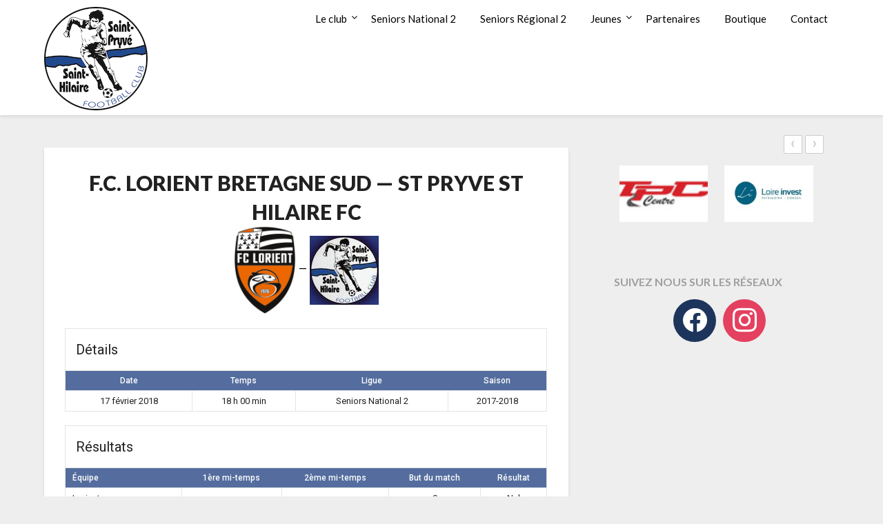

--- FILE ---
content_type: text/html; charset=UTF-8
request_url: https://www.saintpryvefoot.fr/%C3%89v%C3%A9nements/11959/
body_size: 15704
content:
<!doctype html>
<html lang="fr-FR">
<head>
	<meta charset="UTF-8">
	<meta name="viewport" content="width=device-width, initial-scale=1">
	<link rel="profile" href="http://gmpg.org/xfn/11">
	<title>F.C. LORIENT BRETAGNE SUD — ST PRYVE ST HILAIRE FC &#8211; Saint-Pryvé Saint-Hilaire Football Club</title>
<meta name='robots' content='max-image-preview:large' />
<link rel='dns-prefetch' href='//fonts.googleapis.com' />
<link rel="alternate" type="application/rss+xml" title="Saint-Pryvé Saint-Hilaire Football Club &raquo; Flux" href="https://www.saintpryvefoot.fr/feed/" />
<link rel="alternate" type="application/rss+xml" title="Saint-Pryvé Saint-Hilaire Football Club &raquo; Flux des commentaires" href="https://www.saintpryvefoot.fr/comments/feed/" />
<script type="text/javascript">
/* <![CDATA[ */
window._wpemojiSettings = {"baseUrl":"https:\/\/s.w.org\/images\/core\/emoji\/15.0.3\/72x72\/","ext":".png","svgUrl":"https:\/\/s.w.org\/images\/core\/emoji\/15.0.3\/svg\/","svgExt":".svg","source":{"concatemoji":"https:\/\/www.saintpryvefoot.fr\/wp-includes\/js\/wp-emoji-release.min.js?ver=6.6.4"}};
/*! This file is auto-generated */
!function(i,n){var o,s,e;function c(e){try{var t={supportTests:e,timestamp:(new Date).valueOf()};sessionStorage.setItem(o,JSON.stringify(t))}catch(e){}}function p(e,t,n){e.clearRect(0,0,e.canvas.width,e.canvas.height),e.fillText(t,0,0);var t=new Uint32Array(e.getImageData(0,0,e.canvas.width,e.canvas.height).data),r=(e.clearRect(0,0,e.canvas.width,e.canvas.height),e.fillText(n,0,0),new Uint32Array(e.getImageData(0,0,e.canvas.width,e.canvas.height).data));return t.every(function(e,t){return e===r[t]})}function u(e,t,n){switch(t){case"flag":return n(e,"\ud83c\udff3\ufe0f\u200d\u26a7\ufe0f","\ud83c\udff3\ufe0f\u200b\u26a7\ufe0f")?!1:!n(e,"\ud83c\uddfa\ud83c\uddf3","\ud83c\uddfa\u200b\ud83c\uddf3")&&!n(e,"\ud83c\udff4\udb40\udc67\udb40\udc62\udb40\udc65\udb40\udc6e\udb40\udc67\udb40\udc7f","\ud83c\udff4\u200b\udb40\udc67\u200b\udb40\udc62\u200b\udb40\udc65\u200b\udb40\udc6e\u200b\udb40\udc67\u200b\udb40\udc7f");case"emoji":return!n(e,"\ud83d\udc26\u200d\u2b1b","\ud83d\udc26\u200b\u2b1b")}return!1}function f(e,t,n){var r="undefined"!=typeof WorkerGlobalScope&&self instanceof WorkerGlobalScope?new OffscreenCanvas(300,150):i.createElement("canvas"),a=r.getContext("2d",{willReadFrequently:!0}),o=(a.textBaseline="top",a.font="600 32px Arial",{});return e.forEach(function(e){o[e]=t(a,e,n)}),o}function t(e){var t=i.createElement("script");t.src=e,t.defer=!0,i.head.appendChild(t)}"undefined"!=typeof Promise&&(o="wpEmojiSettingsSupports",s=["flag","emoji"],n.supports={everything:!0,everythingExceptFlag:!0},e=new Promise(function(e){i.addEventListener("DOMContentLoaded",e,{once:!0})}),new Promise(function(t){var n=function(){try{var e=JSON.parse(sessionStorage.getItem(o));if("object"==typeof e&&"number"==typeof e.timestamp&&(new Date).valueOf()<e.timestamp+604800&&"object"==typeof e.supportTests)return e.supportTests}catch(e){}return null}();if(!n){if("undefined"!=typeof Worker&&"undefined"!=typeof OffscreenCanvas&&"undefined"!=typeof URL&&URL.createObjectURL&&"undefined"!=typeof Blob)try{var e="postMessage("+f.toString()+"("+[JSON.stringify(s),u.toString(),p.toString()].join(",")+"));",r=new Blob([e],{type:"text/javascript"}),a=new Worker(URL.createObjectURL(r),{name:"wpTestEmojiSupports"});return void(a.onmessage=function(e){c(n=e.data),a.terminate(),t(n)})}catch(e){}c(n=f(s,u,p))}t(n)}).then(function(e){for(var t in e)n.supports[t]=e[t],n.supports.everything=n.supports.everything&&n.supports[t],"flag"!==t&&(n.supports.everythingExceptFlag=n.supports.everythingExceptFlag&&n.supports[t]);n.supports.everythingExceptFlag=n.supports.everythingExceptFlag&&!n.supports.flag,n.DOMReady=!1,n.readyCallback=function(){n.DOMReady=!0}}).then(function(){return e}).then(function(){var e;n.supports.everything||(n.readyCallback(),(e=n.source||{}).concatemoji?t(e.concatemoji):e.wpemoji&&e.twemoji&&(t(e.twemoji),t(e.wpemoji)))}))}((window,document),window._wpemojiSettings);
/* ]]> */
</script>
<style id='wp-emoji-styles-inline-css' type='text/css'>

	img.wp-smiley, img.emoji {
		display: inline !important;
		border: none !important;
		box-shadow: none !important;
		height: 1em !important;
		width: 1em !important;
		margin: 0 0.07em !important;
		vertical-align: -0.1em !important;
		background: none !important;
		padding: 0 !important;
	}
</style>
<link rel='stylesheet' id='wp-block-library-css' href='https://www.saintpryvefoot.fr/wp-includes/css/dist/block-library/style.min.css?ver=6.6.4' type='text/css' media='all' />
<link rel='stylesheet' id='wpzoom-social-icons-block-style-css' href='https://www.saintpryvefoot.fr/wp-content/plugins/social-icons-widget-by-wpzoom/block/dist/style-wpzoom-social-icons.css?ver=4.2.18' type='text/css' media='all' />
<style id='classic-theme-styles-inline-css' type='text/css'>
/*! This file is auto-generated */
.wp-block-button__link{color:#fff;background-color:#32373c;border-radius:9999px;box-shadow:none;text-decoration:none;padding:calc(.667em + 2px) calc(1.333em + 2px);font-size:1.125em}.wp-block-file__button{background:#32373c;color:#fff;text-decoration:none}
</style>
<style id='global-styles-inline-css' type='text/css'>
:root{--wp--preset--aspect-ratio--square: 1;--wp--preset--aspect-ratio--4-3: 4/3;--wp--preset--aspect-ratio--3-4: 3/4;--wp--preset--aspect-ratio--3-2: 3/2;--wp--preset--aspect-ratio--2-3: 2/3;--wp--preset--aspect-ratio--16-9: 16/9;--wp--preset--aspect-ratio--9-16: 9/16;--wp--preset--color--black: #000000;--wp--preset--color--cyan-bluish-gray: #abb8c3;--wp--preset--color--white: #ffffff;--wp--preset--color--pale-pink: #f78da7;--wp--preset--color--vivid-red: #cf2e2e;--wp--preset--color--luminous-vivid-orange: #ff6900;--wp--preset--color--luminous-vivid-amber: #fcb900;--wp--preset--color--light-green-cyan: #7bdcb5;--wp--preset--color--vivid-green-cyan: #00d084;--wp--preset--color--pale-cyan-blue: #8ed1fc;--wp--preset--color--vivid-cyan-blue: #0693e3;--wp--preset--color--vivid-purple: #9b51e0;--wp--preset--gradient--vivid-cyan-blue-to-vivid-purple: linear-gradient(135deg,rgba(6,147,227,1) 0%,rgb(155,81,224) 100%);--wp--preset--gradient--light-green-cyan-to-vivid-green-cyan: linear-gradient(135deg,rgb(122,220,180) 0%,rgb(0,208,130) 100%);--wp--preset--gradient--luminous-vivid-amber-to-luminous-vivid-orange: linear-gradient(135deg,rgba(252,185,0,1) 0%,rgba(255,105,0,1) 100%);--wp--preset--gradient--luminous-vivid-orange-to-vivid-red: linear-gradient(135deg,rgba(255,105,0,1) 0%,rgb(207,46,46) 100%);--wp--preset--gradient--very-light-gray-to-cyan-bluish-gray: linear-gradient(135deg,rgb(238,238,238) 0%,rgb(169,184,195) 100%);--wp--preset--gradient--cool-to-warm-spectrum: linear-gradient(135deg,rgb(74,234,220) 0%,rgb(151,120,209) 20%,rgb(207,42,186) 40%,rgb(238,44,130) 60%,rgb(251,105,98) 80%,rgb(254,248,76) 100%);--wp--preset--gradient--blush-light-purple: linear-gradient(135deg,rgb(255,206,236) 0%,rgb(152,150,240) 100%);--wp--preset--gradient--blush-bordeaux: linear-gradient(135deg,rgb(254,205,165) 0%,rgb(254,45,45) 50%,rgb(107,0,62) 100%);--wp--preset--gradient--luminous-dusk: linear-gradient(135deg,rgb(255,203,112) 0%,rgb(199,81,192) 50%,rgb(65,88,208) 100%);--wp--preset--gradient--pale-ocean: linear-gradient(135deg,rgb(255,245,203) 0%,rgb(182,227,212) 50%,rgb(51,167,181) 100%);--wp--preset--gradient--electric-grass: linear-gradient(135deg,rgb(202,248,128) 0%,rgb(113,206,126) 100%);--wp--preset--gradient--midnight: linear-gradient(135deg,rgb(2,3,129) 0%,rgb(40,116,252) 100%);--wp--preset--font-size--small: 13px;--wp--preset--font-size--medium: 20px;--wp--preset--font-size--large: 36px;--wp--preset--font-size--x-large: 42px;--wp--preset--spacing--20: 0.44rem;--wp--preset--spacing--30: 0.67rem;--wp--preset--spacing--40: 1rem;--wp--preset--spacing--50: 1.5rem;--wp--preset--spacing--60: 2.25rem;--wp--preset--spacing--70: 3.38rem;--wp--preset--spacing--80: 5.06rem;--wp--preset--shadow--natural: 6px 6px 9px rgba(0, 0, 0, 0.2);--wp--preset--shadow--deep: 12px 12px 50px rgba(0, 0, 0, 0.4);--wp--preset--shadow--sharp: 6px 6px 0px rgba(0, 0, 0, 0.2);--wp--preset--shadow--outlined: 6px 6px 0px -3px rgba(255, 255, 255, 1), 6px 6px rgba(0, 0, 0, 1);--wp--preset--shadow--crisp: 6px 6px 0px rgba(0, 0, 0, 1);}:where(.is-layout-flex){gap: 0.5em;}:where(.is-layout-grid){gap: 0.5em;}body .is-layout-flex{display: flex;}.is-layout-flex{flex-wrap: wrap;align-items: center;}.is-layout-flex > :is(*, div){margin: 0;}body .is-layout-grid{display: grid;}.is-layout-grid > :is(*, div){margin: 0;}:where(.wp-block-columns.is-layout-flex){gap: 2em;}:where(.wp-block-columns.is-layout-grid){gap: 2em;}:where(.wp-block-post-template.is-layout-flex){gap: 1.25em;}:where(.wp-block-post-template.is-layout-grid){gap: 1.25em;}.has-black-color{color: var(--wp--preset--color--black) !important;}.has-cyan-bluish-gray-color{color: var(--wp--preset--color--cyan-bluish-gray) !important;}.has-white-color{color: var(--wp--preset--color--white) !important;}.has-pale-pink-color{color: var(--wp--preset--color--pale-pink) !important;}.has-vivid-red-color{color: var(--wp--preset--color--vivid-red) !important;}.has-luminous-vivid-orange-color{color: var(--wp--preset--color--luminous-vivid-orange) !important;}.has-luminous-vivid-amber-color{color: var(--wp--preset--color--luminous-vivid-amber) !important;}.has-light-green-cyan-color{color: var(--wp--preset--color--light-green-cyan) !important;}.has-vivid-green-cyan-color{color: var(--wp--preset--color--vivid-green-cyan) !important;}.has-pale-cyan-blue-color{color: var(--wp--preset--color--pale-cyan-blue) !important;}.has-vivid-cyan-blue-color{color: var(--wp--preset--color--vivid-cyan-blue) !important;}.has-vivid-purple-color{color: var(--wp--preset--color--vivid-purple) !important;}.has-black-background-color{background-color: var(--wp--preset--color--black) !important;}.has-cyan-bluish-gray-background-color{background-color: var(--wp--preset--color--cyan-bluish-gray) !important;}.has-white-background-color{background-color: var(--wp--preset--color--white) !important;}.has-pale-pink-background-color{background-color: var(--wp--preset--color--pale-pink) !important;}.has-vivid-red-background-color{background-color: var(--wp--preset--color--vivid-red) !important;}.has-luminous-vivid-orange-background-color{background-color: var(--wp--preset--color--luminous-vivid-orange) !important;}.has-luminous-vivid-amber-background-color{background-color: var(--wp--preset--color--luminous-vivid-amber) !important;}.has-light-green-cyan-background-color{background-color: var(--wp--preset--color--light-green-cyan) !important;}.has-vivid-green-cyan-background-color{background-color: var(--wp--preset--color--vivid-green-cyan) !important;}.has-pale-cyan-blue-background-color{background-color: var(--wp--preset--color--pale-cyan-blue) !important;}.has-vivid-cyan-blue-background-color{background-color: var(--wp--preset--color--vivid-cyan-blue) !important;}.has-vivid-purple-background-color{background-color: var(--wp--preset--color--vivid-purple) !important;}.has-black-border-color{border-color: var(--wp--preset--color--black) !important;}.has-cyan-bluish-gray-border-color{border-color: var(--wp--preset--color--cyan-bluish-gray) !important;}.has-white-border-color{border-color: var(--wp--preset--color--white) !important;}.has-pale-pink-border-color{border-color: var(--wp--preset--color--pale-pink) !important;}.has-vivid-red-border-color{border-color: var(--wp--preset--color--vivid-red) !important;}.has-luminous-vivid-orange-border-color{border-color: var(--wp--preset--color--luminous-vivid-orange) !important;}.has-luminous-vivid-amber-border-color{border-color: var(--wp--preset--color--luminous-vivid-amber) !important;}.has-light-green-cyan-border-color{border-color: var(--wp--preset--color--light-green-cyan) !important;}.has-vivid-green-cyan-border-color{border-color: var(--wp--preset--color--vivid-green-cyan) !important;}.has-pale-cyan-blue-border-color{border-color: var(--wp--preset--color--pale-cyan-blue) !important;}.has-vivid-cyan-blue-border-color{border-color: var(--wp--preset--color--vivid-cyan-blue) !important;}.has-vivid-purple-border-color{border-color: var(--wp--preset--color--vivid-purple) !important;}.has-vivid-cyan-blue-to-vivid-purple-gradient-background{background: var(--wp--preset--gradient--vivid-cyan-blue-to-vivid-purple) !important;}.has-light-green-cyan-to-vivid-green-cyan-gradient-background{background: var(--wp--preset--gradient--light-green-cyan-to-vivid-green-cyan) !important;}.has-luminous-vivid-amber-to-luminous-vivid-orange-gradient-background{background: var(--wp--preset--gradient--luminous-vivid-amber-to-luminous-vivid-orange) !important;}.has-luminous-vivid-orange-to-vivid-red-gradient-background{background: var(--wp--preset--gradient--luminous-vivid-orange-to-vivid-red) !important;}.has-very-light-gray-to-cyan-bluish-gray-gradient-background{background: var(--wp--preset--gradient--very-light-gray-to-cyan-bluish-gray) !important;}.has-cool-to-warm-spectrum-gradient-background{background: var(--wp--preset--gradient--cool-to-warm-spectrum) !important;}.has-blush-light-purple-gradient-background{background: var(--wp--preset--gradient--blush-light-purple) !important;}.has-blush-bordeaux-gradient-background{background: var(--wp--preset--gradient--blush-bordeaux) !important;}.has-luminous-dusk-gradient-background{background: var(--wp--preset--gradient--luminous-dusk) !important;}.has-pale-ocean-gradient-background{background: var(--wp--preset--gradient--pale-ocean) !important;}.has-electric-grass-gradient-background{background: var(--wp--preset--gradient--electric-grass) !important;}.has-midnight-gradient-background{background: var(--wp--preset--gradient--midnight) !important;}.has-small-font-size{font-size: var(--wp--preset--font-size--small) !important;}.has-medium-font-size{font-size: var(--wp--preset--font-size--medium) !important;}.has-large-font-size{font-size: var(--wp--preset--font-size--large) !important;}.has-x-large-font-size{font-size: var(--wp--preset--font-size--x-large) !important;}
:where(.wp-block-post-template.is-layout-flex){gap: 1.25em;}:where(.wp-block-post-template.is-layout-grid){gap: 1.25em;}
:where(.wp-block-columns.is-layout-flex){gap: 2em;}:where(.wp-block-columns.is-layout-grid){gap: 2em;}
:root :where(.wp-block-pullquote){font-size: 1.5em;line-height: 1.6;}
</style>
<link rel='stylesheet' id='dashicons-css' href='https://www.saintpryvefoot.fr/wp-includes/css/dashicons.min.css?ver=6.6.4' type='text/css' media='all' />
<link rel='stylesheet' id='sportspress-general-css' href='//www.saintpryvefoot.fr/wp-content/plugins/sportspress/assets/css/sportspress.css?ver=2.7.26' type='text/css' media='all' />
<link rel='stylesheet' id='sportspress-icons-css' href='//www.saintpryvefoot.fr/wp-content/plugins/sportspress/assets/css/icons.css?ver=2.7.26' type='text/css' media='all' />
<link rel='stylesheet' id='sportspress-roboto-css' href='//fonts.googleapis.com/css?family=Roboto%3A400%2C500&#038;subset=cyrillic%2Ccyrillic-ext%2Cgreek%2Cgreek-ext%2Clatin-ext%2Cvietnamese&#038;ver=2.7' type='text/css' media='all' />
<link rel='stylesheet' id='sportspress-style-css' href='//www.saintpryvefoot.fr/wp-content/plugins/sportspress/assets/css/sportspress-style.css?ver=2.7' type='text/css' media='all' />
<link rel='stylesheet' id='sportspress-style-ltr-css' href='//www.saintpryvefoot.fr/wp-content/plugins/sportspress/assets/css/sportspress-style-ltr.css?ver=2.7' type='text/css' media='all' />
<link rel='stylesheet' id='leaflet_stylesheet-css' href='https://www.saintpryvefoot.fr/wp-content/plugins/sportspress/assets/css/leaflet.css?ver=1.8.0' type='text/css' media='all' />
<link rel='stylesheet' id='nextgen-download-gallery-css' href='https://www.saintpryvefoot.fr/wp-content/plugins/nextgen-download-gallery/static/css/style.css?ver=1.6.2' type='text/css' media='all' />
<link rel='stylesheet' id='font-awesome-css' href='https://www.saintpryvefoot.fr/wp-content/themes/blogrid/css/font-awesome.min.css?ver=6.6.4' type='text/css' media='all' />
<link rel='stylesheet' id='blogrid-style-css' href='https://www.saintpryvefoot.fr/wp-content/themes/blogrid/style.css?ver=6.6.4' type='text/css' media='all' />
<link rel='stylesheet' id='blogrid-google-fonts-css' href='//fonts.googleapis.com/css?family=Lato%3A300%2C400%2C700%2C900&#038;ver=6.6.4' type='text/css' media='all' />
<link rel='stylesheet' id='wpzoom-social-icons-socicon-css' href='https://www.saintpryvefoot.fr/wp-content/plugins/social-icons-widget-by-wpzoom/assets/css/wpzoom-socicon.css?ver=1721938279' type='text/css' media='all' />
<link rel='stylesheet' id='wpzoom-social-icons-genericons-css' href='https://www.saintpryvefoot.fr/wp-content/plugins/social-icons-widget-by-wpzoom/assets/css/genericons.css?ver=1721938279' type='text/css' media='all' />
<link rel='stylesheet' id='wpzoom-social-icons-academicons-css' href='https://www.saintpryvefoot.fr/wp-content/plugins/social-icons-widget-by-wpzoom/assets/css/academicons.min.css?ver=1721938279' type='text/css' media='all' />
<link rel='stylesheet' id='wpzoom-social-icons-font-awesome-3-css' href='https://www.saintpryvefoot.fr/wp-content/plugins/social-icons-widget-by-wpzoom/assets/css/font-awesome-3.min.css?ver=1721938279' type='text/css' media='all' />
<link rel='stylesheet' id='wpzoom-social-icons-styles-css' href='https://www.saintpryvefoot.fr/wp-content/plugins/social-icons-widget-by-wpzoom/assets/css/wpzoom-social-icons-styles.css?ver=1721938279' type='text/css' media='all' />
<link rel='stylesheet' id='slb_core-css' href='https://www.saintpryvefoot.fr/wp-content/plugins/simple-lightbox/client/css/app.css?ver=2.9.4' type='text/css' media='all' />
<link rel='preload' as='font'  id='wpzoom-social-icons-font-academicons-woff2-css' href='https://www.saintpryvefoot.fr/wp-content/plugins/social-icons-widget-by-wpzoom/assets/font/academicons.woff2?v=1.9.2'  type='font/woff2' crossorigin />
<link rel='preload' as='font'  id='wpzoom-social-icons-font-fontawesome-3-woff2-css' href='https://www.saintpryvefoot.fr/wp-content/plugins/social-icons-widget-by-wpzoom/assets/font/fontawesome-webfont.woff2?v=4.7.0'  type='font/woff2' crossorigin />
<link rel='preload' as='font'  id='wpzoom-social-icons-font-genericons-woff-css' href='https://www.saintpryvefoot.fr/wp-content/plugins/social-icons-widget-by-wpzoom/assets/font/Genericons.woff'  type='font/woff' crossorigin />
<link rel='preload' as='font'  id='wpzoom-social-icons-font-socicon-woff2-css' href='https://www.saintpryvefoot.fr/wp-content/plugins/social-icons-widget-by-wpzoom/assets/font/socicon.woff2?v=4.2.18'  type='font/woff2' crossorigin />
<style type="text/css"> /* SportsPress Frontend CSS */ .sp-event-calendar tbody td a,.sp-event-calendar tbody td a:hover{background: none;}.sp-data-table th,.sp-calendar th,.sp-data-table tfoot,.sp-calendar tfoot,.sp-button,.sp-heading{background:#546d9e !important}.sp-calendar tbody a{color:#546d9e !important}.sp-data-table tbody,.sp-calendar tbody{background: #ffffff !important}.sp-data-table tbody,.sp-calendar tbody{color: #222222 !important}.sp-data-table th,.sp-data-table th a,.sp-data-table tfoot,.sp-data-table tfoot a,.sp-calendar th,.sp-calendar th a,.sp-calendar tfoot,.sp-calendar tfoot a,.sp-button,.sp-heading{color: #ffffff !important}.sp-data-table tbody a,.sp-data-table tbody a:hover,.sp-calendar tbody a:focus{color: #1d355c !important}.sp-highlight,.sp-calendar td#today{background: #ffffff !important}.sp-data-table th,.sp-template-countdown .sp-event-venue,.sp-template-countdown .sp-event-league,.sp-template-gallery .gallery-caption{background:#546d9e !important}.sp-data-table th,.sp-template-countdown .sp-event-venue,.sp-template-countdown .sp-event-league,.sp-template-gallery .gallery-caption{border-color:#3a5384 !important}.sp-table-caption,.sp-data-table,.sp-data-table tfoot,.sp-template .sp-view-all-link,.sp-template-gallery .sp-gallery-group-name,.sp-template-gallery .sp-gallery-wrapper,.sp-template-countdown .sp-event-name,.sp-countdown time,.sp-template-details dl,.sp-event-statistics .sp-statistic-bar,.sp-tournament-bracket .sp-team-name,.sp-profile-selector{background:#ffffff !important}.sp-table-caption,.sp-data-table,.sp-data-table td,.sp-template .sp-view-all-link,.sp-template-gallery .sp-gallery-group-name,.sp-template-gallery .sp-gallery-wrapper,.sp-template-countdown .sp-event-name,.sp-countdown time,.sp-countdown span,.sp-template-details dl,.sp-event-statistics .sp-statistic-bar,.sp-tournament-bracket thead th,.sp-tournament-bracket .sp-team-name,.sp-tournament-bracket .sp-event,.sp-profile-selector{border-color:#e5e5e5 !important}.sp-tournament-bracket .sp-team .sp-team-name:before{border-left-color:#e5e5e5 !important;border-right-color:#e5e5e5 !important}.sp-data-table .sp-highlight,.sp-data-table .highlighted td,.sp-template-scoreboard td:hover{background:#f9f9f9 !important}.sp-template *,.sp-data-table *,.sp-table-caption,.sp-data-table tfoot a:hover,.sp-template .sp-view-all-link a:hover,.sp-template-gallery .sp-gallery-group-name,.sp-template-details dd,.sp-template-event-logos .sp-team-result,.sp-template-event-blocks .sp-event-results,.sp-template-scoreboard a,.sp-template-scoreboard a:hover,.sp-tournament-bracket,.sp-tournament-bracket .sp-event .sp-event-title:hover,.sp-tournament-bracket .sp-event .sp-event-title:hover *{color:#222222 !important}.sp-template .sp-view-all-link a,.sp-countdown span small,.sp-template-event-calendar tfoot a,.sp-template-event-blocks .sp-event-date,.sp-template-details dt,.sp-template-scoreboard .sp-scoreboard-date,.sp-tournament-bracket th,.sp-tournament-bracket .sp-event .sp-event-title,.sp-template-scoreboard .sp-scoreboard-date,.sp-tournament-bracket .sp-event .sp-event-title *{color:rgba(34,34,34,0.5) !important}.sp-data-table th,.sp-template-countdown .sp-event-venue,.sp-template-countdown .sp-event-league,.sp-template-gallery .gallery-item a,.sp-template-gallery .gallery-caption,.sp-template-scoreboard .sp-scoreboard-nav,.sp-tournament-bracket .sp-team-name:hover,.sp-tournament-bracket thead th,.sp-tournament-bracket .sp-heading{color:#ffffff !important}.sp-template a,.sp-data-table a,.sp-tab-menu-item-active a, .sp-tab-menu-item-active a:hover,.sp-template .sp-message{color:#1d355c !important}.sp-template-gallery .gallery-caption strong,.sp-tournament-bracket .sp-team-name:hover,.sp-template-scoreboard .sp-scoreboard-nav,.sp-tournament-bracket .sp-heading{background:#1d355c !important}.sp-tournament-bracket .sp-team-name:hover,.sp-tournament-bracket .sp-heading,.sp-tab-menu-item-active a, .sp-tab-menu-item-active a:hover,.sp-template .sp-message{border-color:#1d355c !important}</style><script type="text/javascript" src="https://www.saintpryvefoot.fr/wp-content/plugins/ribbon-maker/cookies.js?ver=6.6.4" id="ribbon_maker_cookies-js"></script>
<script type="text/javascript" src="https://www.saintpryvefoot.fr/wp-content/plugins/ribbon-maker/jquery-1.8.1.js?ver=6.6.4" id="ribbon_maker_jquery-js"></script>
<script type="text/javascript" src="https://www.saintpryvefoot.fr/wp-content/plugins/ribbon-maker/ourJquery.js?ver=6.6.4" id="ribbon_maker_grab_jquery-js"></script>
<script type="text/javascript" src="https://www.saintpryvefoot.fr/wp-includes/js/jquery/jquery.min.js?ver=3.7.1" id="jquery-core-js"></script>
<script type="text/javascript" src="https://www.saintpryvefoot.fr/wp-includes/js/jquery/jquery-migrate.min.js?ver=3.4.1" id="jquery-migrate-js"></script>
<script type="text/javascript" src="https://www.saintpryvefoot.fr/wp-content/plugins/sportspress/assets/js/leaflet.js?ver=1.8.0" id="leaflet_js-js"></script>
<link rel="https://api.w.org/" href="https://www.saintpryvefoot.fr/wp-json/" /><link rel="alternate" title="JSON" type="application/json" href="https://www.saintpryvefoot.fr/wp-json/wp/v2/events/11959" /><link rel="EditURI" type="application/rsd+xml" title="RSD" href="https://www.saintpryvefoot.fr/xmlrpc.php?rsd" />
<meta name="generator" content="WordPress 6.6.4" />
<meta name="generator" content="SportsPress 2.7.26" />
<link rel="canonical" href="https://www.saintpryvefoot.fr/Événements/11959/" />
<link rel='shortlink' href='https://www.saintpryvefoot.fr/?p=11959' />
<link rel="alternate" title="oEmbed (JSON)" type="application/json+oembed" href="https://www.saintpryvefoot.fr/wp-json/oembed/1.0/embed?url=https%3A%2F%2Fwww.saintpryvefoot.fr%2F%C3%89v%C3%A9nements%2F11959%2F" />
<link rel="alternate" title="oEmbed (XML)" type="text/xml+oembed" href="https://www.saintpryvefoot.fr/wp-json/oembed/1.0/embed?url=https%3A%2F%2Fwww.saintpryvefoot.fr%2F%C3%89v%C3%A9nements%2F11959%2F&#038;format=xml" />

		<style type="text/css">
		body, .site, .swidgets-wrap h3, .post-data-text { background: ; }
		.site-title a, .site-description { color: ; }
		.sheader { background-color:  !important; }
		.main-navigation ul li a, .main-navigation ul li .sub-arrow, .super-menu .toggle-mobile-menu,.toggle-mobile-menu:before, .mobile-menu-active .smenu-hide { color: ; }
		#smobile-menu.show .main-navigation ul ul.children.active, #smobile-menu.show .main-navigation ul ul.sub-menu.active, #smobile-menu.show .main-navigation ul li, .smenu-hide.toggle-mobile-menu.menu-toggle, #smobile-menu.show .main-navigation ul li, .primary-menu ul li ul.children li, .primary-menu ul li ul.sub-menu li, .primary-menu .pmenu, .super-menu { border-color: ; border-bottom-color: ; }
		#secondary .widget h3, #secondary .widget h3 a, #secondary .widget h4, #secondary .widget h1, #secondary .widget h2, #secondary .widget h5, #secondary .widget h6, #secondary .widget h4 a { color: ; }
		#secondary .widget a, #secondary a, #secondary .widget li a , #secondary span.sub-arrow{ color: ; }
		#secondary, #secondary .widget, #secondary .widget p, #secondary .widget li, .widget time.rpwe-time.published { color: ; }
		#secondary .swidgets-wrap, #secondary .widget ul li, .featured-sidebar .search-field { border-color: ; }
		.site-info, .footer-column-three input.search-submit, .footer-column-three p, .footer-column-three li, .footer-column-three td, .footer-column-three th, .footer-column-three caption { color: ; }
		.footer-column-three h3, .footer-column-three h4, .footer-column-three h5, .footer-column-three h6, .footer-column-three h1, .footer-column-three h2, .footer-column-three h4, .footer-column-three h3 a { color: ; }
		.footer-column-three a, .footer-column-three li a, .footer-column-three .widget a, .footer-column-three .sub-arrow { color: ; }
		.footer-column-three h3:after { background: ; }
		.site-info, .widget ul li, .footer-column-three input.search-field, .footer-column-three input.search-submit { border-color: ; }
		.site-footer { background-color: ; }
		.content-wrapper h2.entry-title a, .content-wrapper h2.entry-title a:hover, .content-wrapper h2.entry-title a:active, .content-wrapper h2.entry-title a:focus, .archive .page-header h1, .blogposts-list h2 a, .blogposts-list h2 a:hover, .blogposts-list h2 a:active, .search-results h1.page-title { color: ; }
		.blogposts-list .post-data-text, .blogposts-list .post-data-text a, .content-wrapper .post-data-text *{ color: ; }
		.blogposts-list p { color: ; }
		.page-numbers li a, .blogposts-list .blogpost-button { background: ; }
		.page-numbers li a, .blogposts-list .blogpost-button, span.page-numbers.dots, .page-numbers.current, .page-numbers li a:hover { color: ; }
		.archive .page-header h1, .search-results h1.page-title, .blogposts-list.fbox, span.page-numbers.dots, .page-numbers li a, .page-numbers.current { border-color: ; }
		.blogposts-list .post-data-divider { background: ; }
		.page .comments-area .comment-author, .page .comments-area .comment-author a, .page .comments-area .comments-title, .page .content-area h1, .page .content-area h2, .page .content-area h3, .page .content-area h4, .page .content-area h5, .page .content-area h6, .page .content-area th, .single  .comments-area .comment-author, .single .comments-area .comment-author a, .single .comments-area .comments-title, .single .content-area h1, .single .content-area h2, .single .content-area h3, .single .content-area h4, .single .content-area h5, .single .content-area h6, .single .content-area th, .search-no-results h1, .error404 h1 { color: ; }
		.single .post-data-text, .page .post-data-text, .page .post-data-text a, .single .post-data-text a, .comments-area .comment-meta .comment-metadata a, .single .post-data-text * { color: ; }
		.page .content-area p, .page article, .page .content-area table, .page .content-area dd, .page .content-area dt, .page .content-area address, .page .content-area .entry-content, .page .content-area li, .page .content-area ol, .single .content-area p, .single article, .single .content-area table, .single .content-area dd, .single .content-area dt, .single .content-area address, .single .entry-content, .single .content-area li, .single .content-area ol, .search-no-results .page-content p { color: ; }
		.single .entry-content a, .page .entry-content a, .comment-content a, .comments-area .reply a, .logged-in-as a, .comments-area .comment-respond a { color: ; }
		.comments-area p.form-submit input { background: ; }
		.error404 .page-content p, .error404 input.search-submit, .search-no-results input.search-submit { color: ; }
		.page .comments-area, .page article.fbox, .page article tr, .page .comments-area ol.comment-list ol.children li, .page .comments-area ol.comment-list .comment, .single .comments-area, .single article.fbox, .single article tr, .comments-area ol.comment-list ol.children li, .comments-area ol.comment-list .comment, .error404 main#main, .error404 .search-form label, .search-no-results .search-form label, .error404 input.search-submit, .search-no-results input.search-submit, .error404 main#main, .search-no-results section.fbox.no-results.not-found{ border-color: ; }
		.single .post-data-divider, .page .post-data-divider { background: ; }
		.single .comments-area p.form-submit input, .page .comments-area p.form-submit input { color: ; }
		.bottom-header-wrapper { padding-top: px; }
		.bottom-header-wrapper { padding-bottom: px; }
		.bottom-header-wrapper { background: ; }
		.bottom-header-wrapper *{ color: ; }
		.header-widget a, .header-widget li a, .header-widget i.fa { color: ; }
		.header-widget, .header-widget p, .header-widget li, .header-widget .textwidget { color: ; }
		.header-widget .widget-title, .header-widget h1, .header-widget h3, .header-widget h2, .header-widget h4, .header-widget h5, .header-widget h6{ color: ; }
		.header-widget.swidgets-wrap, .header-widget ul li, .header-widget .search-field { border-color: ; }
		.bottom-header-title, .bottom-header-paragraph{ color: ; }

		#secondary .widget-title-lines:after, #secondary .widget-title-lines:before { background: ; }


		.header-widgets-wrapper .swidgets-wrap{ background: ; }
		.top-nav-wrapper, .primary-menu .pmenu, .super-menu, #smobile-menu, .primary-menu ul li ul.children, .primary-menu ul li ul.sub-menu { background-color: ; }
		#secondary .widget li, #secondary input.search-field, #secondary div#calendar_wrap, #secondary .tagcloud, #secondary .textwidget{ background: ; }
		#secondary .swidget { border-color: ; }
		.archive article.fbox, .search-results article.fbox, .blog article.fbox { background: ; }


		.comments-area, .single article.fbox, .page article.fbox { background: ; }
		</style>
				<style type="text/css">


	.site-title a,
		.site-description,
		.logofont {
			color: #1d355c;
		}

	
		https://www.saintpryvefoot.fr/wp-content/uploads/2025/12/cropped-2025-11-24-PHOTO-OFFICIEL.png"
				.site-title a,
		.site-description {
			color: #1d355c;
		}
				</style>
		<link rel="icon" href="https://www.saintpryvefoot.fr/wp-content/uploads/2017/01/spsh-32x32.jpg" sizes="32x32" />
<link rel="icon" href="https://www.saintpryvefoot.fr/wp-content/uploads/2017/01/spsh.jpg" sizes="192x192" />
<link rel="apple-touch-icon" href="https://www.saintpryvefoot.fr/wp-content/uploads/2017/01/spsh.jpg" />
<meta name="msapplication-TileImage" content="https://www.saintpryvefoot.fr/wp-content/uploads/2017/01/spsh.jpg" />
</head>

<body class="sp_event-template-default single single-sp_event postid-11959 wp-custom-logo sportspress sportspress-page sp-has-results sp-performance-sections--1 header-image">
<a class="skip-link screen-reader-text" href="#primary">Skip to content</a>

	<div id="page" class="site">

		<header id="masthead" class="sheader site-header clearfix">
			<nav id="primary-site-navigation" class="primary-menu main-navigation clearfix">

				<a href="#" id="pull" class="smenu-hide toggle-mobile-menu menu-toggle" aria-controls="secondary-menu" aria-expanded="false">Menu</a>
				<div class="top-nav-wrapper">
					<div class="content-wrap">
						<div class="logo-container"> 

														<a href="https://www.saintpryvefoot.fr/" class="custom-logo-link" rel="home"><img width="150" height="150" src="https://www.saintpryvefoot.fr/wp-content/uploads/2024/02/cropped-logo-spsh-1.png" class="custom-logo" alt="Saint-Pryvé Saint-Hilaire Football Club" decoding="async" srcset="https://www.saintpryvefoot.fr/wp-content/uploads/2024/02/cropped-logo-spsh-1.png 150w, https://www.saintpryvefoot.fr/wp-content/uploads/2024/02/cropped-logo-spsh-1-128x128.png 128w, https://www.saintpryvefoot.fr/wp-content/uploads/2024/02/cropped-logo-spsh-1-32x32.png 32w" sizes="(max-width: 150px) 100vw, 150px" /></a>										</div>
				<div class="center-main-menu">
					<div class="menu-spshfc-container"><ul id="primary-menu" class="pmenu"><li id="menu-item-10225" class="menu-item menu-item-type-post_type menu-item-object-page menu-item-has-children menu-item-10225"><a href="https://www.saintpryvefoot.fr/le-club/">Le club</a>
<ul class="sub-menu">
	<li id="menu-item-10233" class="menu-item menu-item-type-post_type menu-item-object-page menu-item-10233"><a href="https://www.saintpryvefoot.fr/valeurs/">Valeurs</a></li>
	<li id="menu-item-10227" class="menu-item menu-item-type-post_type menu-item-object-page menu-item-10227"><a href="https://www.saintpryvefoot.fr/organigramme/">Organigramme</a></li>
	<li id="menu-item-10221" class="menu-item menu-item-type-post_type menu-item-object-page menu-item-10221"><a href="https://www.saintpryvefoot.fr/formation/">Organigramme Technique</a></li>
	<li id="menu-item-10223" class="menu-item menu-item-type-post_type menu-item-object-page menu-item-10223"><a href="https://www.saintpryvefoot.fr/installations/">Installations</a></li>
	<li id="menu-item-10207" class="menu-item menu-item-type-post_type menu-item-object-page menu-item-10207"><a href="https://www.saintpryvefoot.fr/agenda-resultats/">Arbitrage</a></li>
	<li id="menu-item-17355" class="menu-item menu-item-type-post_type menu-item-object-page menu-item-has-children menu-item-17355"><a href="https://www.saintpryvefoot.fr/medias/">Médias</a>
	<ul class="sub-menu">
		<li id="menu-item-40886" class="menu-item menu-item-type-post_type menu-item-object-page menu-item-40886"><a href="https://www.saintpryvefoot.fr/medias-saison-2022-2023/">Médias saison 2022-2023</a></li>
		<li id="menu-item-36317" class="menu-item menu-item-type-post_type menu-item-object-page menu-item-36317"><a href="https://www.saintpryvefoot.fr/medias-saison-2021-2022/">Médias saison 2021-2022</a></li>
		<li id="menu-item-31293" class="menu-item menu-item-type-post_type menu-item-object-page menu-item-31293"><a href="https://www.saintpryvefoot.fr/medias-saison-2020-2021/">Médias saison 2020-2021</a></li>
		<li id="menu-item-26584" class="menu-item menu-item-type-post_type menu-item-object-page menu-item-26584"><a href="https://www.saintpryvefoot.fr/medias-saison-2019-2020/">Médias saison 2019-2020</a></li>
		<li id="menu-item-22212" class="menu-item menu-item-type-post_type menu-item-object-page menu-item-22212"><a href="https://www.saintpryvefoot.fr/medias-saison-2018-2019/">Médias saison 2018-2019</a></li>
		<li id="menu-item-16905" class="menu-item menu-item-type-custom menu-item-object-custom menu-item-16905"><a target="_blank" rel="noopener" href="https://www.flickr.com/photos/158910725@N03/albums">Albums photos (07/2018 à 12/2018)</a></li>
		<li id="menu-item-41023" class="menu-item menu-item-type-post_type menu-item-object-page menu-item-41023"><a href="https://www.saintpryvefoot.fr/medias-saison-2022-2023/">Médias saison 2022-2023</a></li>
		<li id="menu-item-10234" class="menu-item menu-item-type-custom menu-item-object-custom menu-item-10234"><a target="_blank" rel="noopener" href="http://www.flickr.com/photos/stpryvefoot/sets/">Albums photos (2015 -> 06/2018)</a></li>
	</ul>
</li>
</ul>
</li>
<li id="menu-item-10218" class="menu-item menu-item-type-post_type menu-item-object-page menu-item-10218"><a href="https://www.saintpryvefoot.fr/national-2/">Seniors National 2</a></li>
<li id="menu-item-10217" class="menu-item menu-item-type-post_type menu-item-object-page menu-item-10217"><a href="https://www.saintpryvefoot.fr/dhr/">Seniors Régional 2</a></li>
<li id="menu-item-10224" class="menu-item menu-item-type-post_type menu-item-object-page menu-item-has-children menu-item-10224"><a href="https://www.saintpryvefoot.fr/jeunes/">Jeunes</a>
<ul class="sub-menu">
	<li id="menu-item-43285" class="menu-item menu-item-type-post_type menu-item-object-page menu-item-43285"><a href="https://www.saintpryvefoot.fr/la-decla/">La Décla&rsquo;</a></li>
	<li id="menu-item-42893" class="menu-item menu-item-type-post_type menu-item-object-page menu-item-42893"><a href="https://www.saintpryvefoot.fr/section-feminine/">Section Féminine</a></li>
	<li id="menu-item-10214" class="menu-item menu-item-type-post_type menu-item-object-page menu-item-10214"><a href="https://www.saintpryvefoot.fr/foot-a-5-2/">Foot à 5</a></li>
	<li id="menu-item-10209" class="menu-item menu-item-type-post_type menu-item-object-page menu-item-10209"><a href="https://www.saintpryvefoot.fr/u11-2/">Catégories U10 &#8211; U11</a></li>
	<li id="menu-item-10210" class="menu-item menu-item-type-post_type menu-item-object-page menu-item-10210"><a href="https://www.saintpryvefoot.fr/u13/">Catégorie U12 R1– U13R1</a></li>
	<li id="menu-item-10211" class="menu-item menu-item-type-post_type menu-item-object-page menu-item-10211"><a href="https://www.saintpryvefoot.fr/u15/">Catégorie U14 R1 / U15 R1</a></li>
	<li id="menu-item-10213" class="menu-item menu-item-type-post_type menu-item-object-page menu-item-10213"><a href="https://www.saintpryvefoot.fr/u19/">Catégorie U17</a></li>
	<li id="menu-item-43320" class="menu-item menu-item-type-post_type menu-item-object-page menu-item-43320"><a href="https://www.saintpryvefoot.fr/categorie-u18-r1/">Catégorie U18 R2</a></li>
</ul>
</li>
<li id="menu-item-10228" class="menu-item menu-item-type-post_type menu-item-object-page menu-item-10228"><a href="https://www.saintpryvefoot.fr/partenaires/">Partenaires</a></li>
<li id="menu-item-38869" class="menu-item menu-item-type-post_type menu-item-object-page menu-item-38869"><a href="https://www.saintpryvefoot.fr/boutique/">Boutique</a></li>
<li id="menu-item-10215" class="menu-item menu-item-type-post_type menu-item-object-page menu-item-10215"><a href="https://www.saintpryvefoot.fr/contacts/">Contact</a></li>
</ul></div>					</div>
				</div>
			</div>
		</nav>

		<div class="super-menu clearfix">
			<div class="super-menu-inner">
				

										<a href="https://www.saintpryvefoot.fr/" class="custom-logo-link" rel="home"><img width="150" height="150" src="https://www.saintpryvefoot.fr/wp-content/uploads/2024/02/cropped-logo-spsh-1.png" class="custom-logo" alt="Saint-Pryvé Saint-Hilaire Football Club" decoding="async" srcset="https://www.saintpryvefoot.fr/wp-content/uploads/2024/02/cropped-logo-spsh-1.png 150w, https://www.saintpryvefoot.fr/wp-content/uploads/2024/02/cropped-logo-spsh-1-128x128.png 128w, https://www.saintpryvefoot.fr/wp-content/uploads/2024/02/cropped-logo-spsh-1-32x32.png 32w" sizes="(max-width: 150px) 100vw, 150px" /></a>							<a href="#" id="pull" class="toggle-mobile-menu menu-toggle" aria-controls="secondary-menu" aria-expanded="false"></a>
	</div>
</div>
<div id="mobile-menu-overlay"></div>
</header>

	
<div class="content-wrap">


	<!-- Upper widgets -->
	<div class="header-widgets-wrapper">
		
	
</div>

</div>

<div id="content" class="site-content clearfix">
	<div class="content-wrap">

	<div id="primary" class="featured-content content-area">
		<main id="main" class="site-main">

				<article id="post-11959" class="posts-entry fbox post-11959 sp_event type-sp_event status-publish hentry sp_league-national-2 sp_season-2017-2018">
	<header class="entry-header">
		<h1 class="entry-title">F.C. LORIENT BRETAGNE SUD — ST PRYVE ST HILAIRE FC</h1>	</header><!-- .entry-header -->

	<div class="entry-content">
		<div class="sp-section-content sp-section-content-logos"><div class="sp-template sp-template-event-logos sp-template-event-logos-inline"><div class="sp-event-logos sp-event-logos-2"><span class="sp-team-logo"><a href="https://www.saintpryvefoot.fr/Équipes/lorient/"><img decoding="async" width="90" height="128" src="https://www.saintpryvefoot.fr/wp-content/uploads/2017/01/lorient-90x128.png" class="attachment-sportspress-fit-icon size-sportspress-fit-icon wp-post-image" alt="" /></a></span> — <span class="sp-team-logo"><a href="https://www.saintpryvefoot.fr/Équipes/st-pryve-st-hilaire-fc/"><img decoding="async" width="100" height="100" src="https://www.saintpryvefoot.fr/wp-content/uploads/2017/01/spsh.jpg" class="attachment-sportspress-fit-icon size-sportspress-fit-icon wp-post-image" alt="" /></a></span></div></div></div><div class="sp-section-content sp-section-content-excerpt"></div><div class="sp-section-content sp-section-content-content"></div><div class="sp-section-content sp-section-content-video"></div><div class="sp-section-content sp-section-content-details"><div class="sp-template sp-template-event-details">
	<h4 class="sp-table-caption">Détails</h4>
	<div class="sp-table-wrapper">
		<table class="sp-event-details sp-data-table
					 sp-scrollable-table">
			<thead>
				<tr>
											<th>Date</th>
												<th>Temps</th>
												<th>Ligue</th>
												<th>Saison</th>
										</tr>
			</thead>
			<tbody>
				<tr class="odd">
											<td>17 février 2018</td>
												<td>18 h 00 min</td>
												<td>Seniors National 2</td>
												<td>2017-2018</td>
										</tr>
			</tbody>
		</table>
	</div>
</div>
</div><div class="sp-section-content sp-section-content-venue"></div><div class="sp-section-content sp-section-content-results"><div class="sp-template sp-template-event-results">
	<h4 class="sp-table-caption">Résultats</h4><div class="sp-table-wrapper"><table class="sp-event-results sp-data-table sp-scrollable-table"><thead><th class="data-name">Équipe</th><th class="data-firsthalf">1ère mi-temps</th><th class="data-secondhalf">2ème mi-temps</th><th class="data-goals">But du match</th><th class="data-outcome">Résultat</th></tr></thead><tbody><tr class="odd"><td class="data-name"><a href="https://www.saintpryvefoot.fr/Équipes/lorient/">Lorient</a></td><td class="data-firsthalf">&mdash;</td><td class="data-secondhalf">&mdash;</td><td class="data-goals">0</td><td class="data-outcome">Nul</td></tr><tr class="even"><td class="data-name"><a href="https://www.saintpryvefoot.fr/Équipes/st-pryve-st-hilaire-fc/">St Pryvé St Hilaire</a></td><td class="data-firsthalf">&mdash;</td><td class="data-secondhalf">&mdash;</td><td class="data-goals">0</td><td class="data-outcome">Nul</td></tr></tbody></table></div></div>
</div><div class="sp-section-content sp-section-content-performance"></div><div class="sp-tab-group"></div><h3>Images liées:</h3>
			</div><!-- .entry-content -->
</article><!-- #post-11959 -->

		</main><!-- #main -->
	</div><!-- #primary -->


<aside id="secondary" class="featured-sidebar widget-area">
	<section id="block-10" class="fbox swidgets-wrap widget widget_block widget_text">
<p class="has-small-font-size"><strong>
            <style type="text/css">

                h2.lcs_logo_carousel_slider_title{font-size: 18px !important;color: #1e73be !important;}
                                .lcs_logo_container a.lcs_logo_link:hover { border: 1px solid #A0A0A0; ?>; }
                .lcs_logo_container a:hover img { -moz-transform: scale(1.05); -webkit-transform: scale(1.05); -o-transform: scale(1.05); -ms-transform: scale(1.05); transform: scale(1.05); }
                                                .lcs_logo_container a.lcs_logo_link, .lcs_logo_container a.lcs_logo_link:hover { border: none; }
                                #lcs_logo_carousel_wrapper .owl-nav {
                    position: absolute;
                    margin-top: 0;
                }

                /* TOP Right*/
                                #lcs_logo_carousel_wrapper .owl-nav {
                    right: 0;
                    top: -34px;
                }
                                /* TOP Left*/
                
                #lcs_logo_carousel_wrapper .owl-nav div {
                    background: #ffffff;
                    border-radius: 2px;
                    margin: 2px;
                    padding: 0;
                    width: 27px;
                    height: 27px;
                    line-height: 20px;
                    font-size: 22px;
                    color: #ccc;
                    border: 1px solid #ccc;
                    opacity: 1;
                    z-index: 999;
                    -moz-transition: all 0.3s linear;
                    -o-transition: all 0.3s linear;
                    -webkit-transition: all 0.3s linear;
                    transition: all 0.3s linear;
            </style>

                        <div id="lcs_logo_carousel_wrapper">
                <div id="lcs_logo_carousel_slider" class="owl-carousel owl-theme">
                    
                                                <div class="lcs_logo_container">


                                                            <a class="lcs_logo_link not_active">
                                    <img decoding="async" src="https://www.saintpryvefoot.fr/wp-content/uploads/2023/03/IMG_3243-185x119.jpeg" alt="" />                                </a>
                                                                                </div>
                    
                                                <div class="lcs_logo_container">


                                                            <a class="lcs_logo_link not_active">
                                    <img decoding="async" src="https://www.saintpryvefoot.fr/wp-content/uploads/2023/01/Sans-titre-185x119.png" alt="" />                                </a>
                                                                                </div>
                    
                                                <div class="lcs_logo_container">


                                                            <a class="lcs_logo_link not_active">
                                    <img decoding="async" src="https://www.saintpryvefoot.fr/wp-content/uploads/2021/09/Loire-Invest-2-185x119.jpg" alt="" />                                </a>
                                                                                </div>
                    
                                                <div class="lcs_logo_container">


                                                            <a class="lcs_logo_link not_active">
                                    <img decoding="async" src="https://www.saintpryvefoot.fr/wp-content/uploads/2021/09/Latino-Pizza-185x119.jpg" alt="" />                                </a>
                                                                                </div>
                    
                                                <div class="lcs_logo_container">


                                                            <a class="lcs_logo_link not_active">
                                    <img decoding="async" src="https://www.saintpryvefoot.fr/wp-content/uploads/2020/12/immo-de-loire-185x119.jpg" alt="" />                                </a>
                                                                                </div>
                    
                                                <div class="lcs_logo_container">


                                                            <a class="lcs_logo_link not_active">
                                    <img decoding="async" src="https://www.saintpryvefoot.fr/wp-content/uploads/2020/12/galifret-185x119.jpg" alt="" />                                </a>
                                                                                </div>
                    
                                                <div class="lcs_logo_container">


                                                            <a class="lcs_logo_link not_active">
                                    <img decoding="async" src="https://www.saintpryvefoot.fr/wp-content/uploads/2020/12/xeroboutique-185x119.jpg" alt="" />                                </a>
                                                                                </div>
                    
                                                <div class="lcs_logo_container">


                                                            <a class="lcs_logo_link not_active">
                                    <img decoding="async" src="https://www.saintpryvefoot.fr/wp-content/uploads/2020/10/STP-AUGIS-185x119.jpg" alt="" />                                </a>
                                                                                </div>
                    
                                                <div class="lcs_logo_container">


                                                            <a class="lcs_logo_link not_active">
                                    <img decoding="async" src="https://www.saintpryvefoot.fr/wp-content/uploads/2017/04/MERCEDEZ-SAVIB-45-185x119.jpg" alt="" />                                </a>
                                                                                </div>
                    
                                                <div class="lcs_logo_container">


                                                            <a class="lcs_logo_link not_active">
                                    <img decoding="async" src="https://www.saintpryvefoot.fr/wp-content/uploads/2017/04/SCANIA-185x119.jpg" alt="" />                                </a>
                                                                                </div>
                    
                                                <div class="lcs_logo_container">


                                                            <a class="lcs_logo_link not_active">
                                    <img decoding="async" src="https://www.saintpryvefoot.fr/wp-content/uploads/2017/04/KLEBER-MALECO-185x119.jpg" alt="" />                                </a>
                                                                                </div>
                    
                                                <div class="lcs_logo_container">


                                                            <a class="lcs_logo_link not_active">
                                    <img decoding="async" src="https://www.saintpryvefoot.fr/wp-content/uploads/2017/04/EQUIPJARDIN-185x119.jpg" alt="" />                                </a>
                                                                                </div>
                    
                                                <div class="lcs_logo_container">


                                                            <a class="lcs_logo_link not_active">
                                    <img decoding="async" src="https://www.saintpryvefoot.fr/wp-content/uploads/2017/04/LIGUE-DU-CENTRE-185x119.jpg" alt="" />                                </a>
                                                                                </div>
                    
                                                <div class="lcs_logo_container">


                                                            <a class="lcs_logo_link not_active">
                                    <img decoding="async" src="https://www.saintpryvefoot.fr/wp-content/uploads/2017/04/DISTRICT-DU-LOIRET-185x119.jpg" alt="" />                                </a>
                                                                                </div>
                    
                                                <div class="lcs_logo_container">


                                                            <a class="lcs_logo_link not_active">
                                    <img decoding="async" src="https://www.saintpryvefoot.fr/wp-content/uploads/2017/04/FFF-185x119.jpg" alt="" />                                </a>
                                                                                </div>
                    
                                                <div class="lcs_logo_container">


                                                            <a class="lcs_logo_link not_active">
                                    <img decoding="async" src="https://www.saintpryvefoot.fr/wp-content/uploads/2017/03/DUPONT-SA-185x119.jpg" alt="" />                                </a>
                                                                                </div>
                    
                                                <div class="lcs_logo_container">


                                                            <a class="lcs_logo_link not_active">
                                    <img decoding="async" src="https://www.saintpryvefoot.fr/wp-content/uploads/2020/08/AR-ARCHI-185x119.jpg" alt="" />                                </a>
                                                                                </div>
                    
                                                <div class="lcs_logo_container">


                                                            <a class="lcs_logo_link not_active">
                                    <img decoding="async" src="https://www.saintpryvefoot.fr/wp-content/uploads/2020/08/GALLIER-185x119.jpg" alt="" />                                </a>
                                                                                </div>
                    
                                                <div class="lcs_logo_container">


                                                            <a class="lcs_logo_link not_active">
                                    <img decoding="async" src="https://www.saintpryvefoot.fr/wp-content/uploads/2017/04/FORMASAT-1-185x119.jpg" alt="" />                                </a>
                                                                                </div>
                    
                                                <div class="lcs_logo_container">


                                                            <a class="lcs_logo_link not_active">
                                    <img decoding="async" src="https://www.saintpryvefoot.fr/wp-content/uploads/2017/04/ENROPLUS-185x119.jpg" alt="" />                                </a>
                                                                                </div>
                    
                                                <div class="lcs_logo_container">


                                                            <a class="lcs_logo_link not_active">
                                    <img decoding="async" src="https://www.saintpryvefoot.fr/wp-content/uploads/2020/09/ca-CentreLoire-v-rvb-185x119.png" alt="" />                                </a>
                                                                                </div>
                    
                                                <div class="lcs_logo_container">


                                                            <a class="lcs_logo_link not_active">
                                    <img decoding="async" src="https://www.saintpryvefoot.fr/wp-content/uploads/2017/04/ENGIE-3-185x119.jpg" alt="" />                                </a>
                                                                                </div>
                    
                                                <div class="lcs_logo_container">


                                                            <a class="lcs_logo_link not_active">
                                    <img decoding="async" src="https://www.saintpryvefoot.fr/wp-content/uploads/2017/04/GROUPAMA-1-185x119.jpg" alt="" />                                </a>
                                                                                </div>
                    
                                                <div class="lcs_logo_container">


                                                            <a class="lcs_logo_link not_active">
                                    <img decoding="async" src="https://www.saintpryvefoot.fr/wp-content/uploads/2017/04/LECLERC-CHECY-185x119.jpg" alt="" />                                </a>
                                                                                </div>
                    
                                                <div class="lcs_logo_container">


                                                            <a class="lcs_logo_link not_active">
                                    <img decoding="async" src="https://www.saintpryvefoot.fr/wp-content/uploads/2017/03/CMP-ENSEIGNE-185x119.jpg" alt="" />                                </a>
                                                                                </div>
                    
                                                <div class="lcs_logo_container">


                                                            <a class="lcs_logo_link not_active">
                                    <img decoding="async" src="https://www.saintpryvefoot.fr/wp-content/uploads/2017/03/CONSEIL-GENERAL-DU-LOIRET-185x119.jpg" alt="" />                                </a>
                                                                                </div>
                    
                                                <div class="lcs_logo_container">


                                                            <a class="lcs_logo_link not_active">
                                    <img decoding="async" src="https://www.saintpryvefoot.fr/wp-content/uploads/2017/04/SPORT-2000-185x119.jpg" alt="" />                                </a>
                                                                                </div>
                    
                                                <div class="lcs_logo_container">


                                                            <a class="lcs_logo_link not_active">
                                    <img decoding="async" src="https://www.saintpryvefoot.fr/wp-content/uploads/2017/04/M-LOC-185x119.jpg" alt="" />                                </a>
                                                                                </div>
                    
                                                <div class="lcs_logo_container">


                                                            <a class="lcs_logo_link not_active">
                                    <img decoding="async" src="https://www.saintpryvefoot.fr/wp-content/uploads/2017/04/orleans-pneumatiques-185x119.jpg" alt="" />                                </a>
                                                                                </div>
                    
                                                <div class="lcs_logo_container">


                                                            <a class="lcs_logo_link not_active">
                                    <img decoding="async" src="https://www.saintpryvefoot.fr/wp-content/uploads/2017/04/SODITRA-SODILOC-185x119.jpg" alt="" />                                </a>
                                                                                </div>
                    
                                                <div class="lcs_logo_container">


                                                            <a class="lcs_logo_link not_active">
                                    <img decoding="async" src="https://www.saintpryvefoot.fr/wp-content/uploads/2017/04/SOMTP-185x119.jpg" alt="" />                                </a>
                                                                                </div>
                    
                                                <div class="lcs_logo_container">


                                                            <a class="lcs_logo_link not_active">
                                    <img decoding="async" src="https://www.saintpryvefoot.fr/wp-content/uploads/2017/04/MAIRIE-St-HILAIRE-185x119.jpg" alt="" />                                </a>
                                                                                </div>
                    
                                                <div class="lcs_logo_container">


                                                            <a class="lcs_logo_link not_active">
                                    <img decoding="async" src="https://www.saintpryvefoot.fr/wp-content/uploads/2017/04/St-PRYVE-ST-MESMIN-185x119.jpg" alt="" />                                </a>
                                                                                </div>
                    
                                                <div class="lcs_logo_container">


                                                            <a class="lcs_logo_link not_active">
                                    <img decoding="async" src="https://www.saintpryvefoot.fr/wp-content/uploads/2017/04/THELEM-185x119.jpg" alt="" />                                </a>
                                                                                </div>
                    
                                                <div class="lcs_logo_container">


                                                            <a class="lcs_logo_link not_active">
                                    <img decoding="async" src="https://www.saintpryvefoot.fr/wp-content/uploads/2020/09/Sans-titre-185x119.png" alt="" />                                </a>
                                                                                </div>
                    
                                                <div class="lcs_logo_container">


                                                            <a class="lcs_logo_link not_active">
                                    <img decoding="async" src="https://www.saintpryvefoot.fr/wp-content/uploads/2017/04/STPP-1-185x119.jpg" alt="" />                                </a>
                                                                                </div>
                    
                                                <div class="lcs_logo_container">


                                                            <a class="lcs_logo_link not_active">
                                    <img decoding="async" src="https://www.saintpryvefoot.fr/wp-content/uploads/2020/08/J.SOUCHARD-185x119.jpg" alt="" />                                </a>
                                                                                </div>
                    
                                                <div class="lcs_logo_container">


                                                            <a class="lcs_logo_link not_active">
                                    <img decoding="async" src="https://www.saintpryvefoot.fr/wp-content/uploads/2020/08/LE-MARAICHER-1-185x119.jpg" alt="" />                                </a>
                                                                                </div>
                    
                                                <div class="lcs_logo_container">


                                                            <a class="lcs_logo_link not_active">
                                    <img decoding="async" src="https://www.saintpryvefoot.fr/wp-content/uploads/2020/08/BPM-GROUPE-185x119.jpg" alt="" />                                </a>
                                                                                </div>
                    
                                                <div class="lcs_logo_container">


                                                            <a class="lcs_logo_link not_active">
                                    <img decoding="async" src="https://www.saintpryvefoot.fr/wp-content/uploads/2020/08/DIAMANT-185x119.jpg" alt="" />                                </a>
                                                                                </div>
                    
                                                <div class="lcs_logo_container">


                                                            <a class="lcs_logo_link not_active">
                                    <img decoding="async" src="https://www.saintpryvefoot.fr/wp-content/uploads/2020/08/EUROVIA-185x119.jpg" alt="" />                                </a>
                                                                                </div>
                    
                                                <div class="lcs_logo_container">


                                                            <a class="lcs_logo_link not_active">
                                    <img decoding="async" src="https://www.saintpryvefoot.fr/wp-content/uploads/2020/08/EXEAU-CENTRE-185x119.jpg" alt="" />                                </a>
                                                                                </div>
                    
                                                <div class="lcs_logo_container">


                                                            <a class="lcs_logo_link not_active">
                                    <img decoding="async" src="https://www.saintpryvefoot.fr/wp-content/uploads/2020/08/KAPPA-185x119.jpg" alt="" />                                </a>
                                                                                </div>
                    
                                                <div class="lcs_logo_container">


                                                            <a class="lcs_logo_link not_active">
                                    <img decoding="async" src="https://www.saintpryvefoot.fr/wp-content/uploads/2020/09/LAPPART-FITNESS-185x119.jpg" alt="" />                                </a>
                                                                                </div>
                    
                                                <div class="lcs_logo_container">


                                                            <a href="https://www.magasins-u.com/magasin/superu-saintpryvesaintmesmin" class="lcs_logo_link" target="_blank">
                                    <img decoding="async" src="https://www.saintpryvefoot.fr/wp-content/uploads/2020/08/SUPER-U-185x119.jpg" alt="" />                                </a>
                                                                                </div>
                                                        </div> <!-- End lcs_logo_carousel_slider -->
            </div> <!--ends #lcs_logo_carousel_wrapper-->

            <!--UPDATED Carousel VERSION CODE-->
            <!--INITIALIZE THE SLIDER-->
            <script>
                jQuery(document).ready(function($){
                    var logoSlider = $("#lcs_logo_carousel_slider");

                    logoSlider.owlCarousel({
                        loop:true,
                        autoWidth:false,
                        responsiveClass:true,
                        dots:false,
                        autoplay:true,

                        autoplayTimeout: 2000,
                        autoplayHoverPause: false,
                        dotData:true,
                        dotsEach:false,
                        slideBy:1,
                        rtl:false,
                        nav:true,
                        navText:['‹','›'],
                        smartSpeed: 1000, // it smooths the transition
                        responsive:{
                            0 : {
                                items:2
                            },
                            500: {
                                items:3
                            },
                            600 : {
                                items:3
                            },
                            768:{
                                items:4
                            },
                            1199:{
                                items:2                            }
                        }
                    });


                    // custom navigation button for slider
                    // at first. let us cache the element
                    var $lcs_wrap = $('#lcs_logo_carousel_wrapper');
                    // Go to the next item
                    $lcs_wrap.on('click', '.prev', function () {
                        logoSlider.trigger('prev.owl.carousel');
                    });

                    // Go to the previous item
                    $lcs_wrap.on('click', '.next', function () {
                        // With optional speed parameter
                        // Parameters has to be in square bracket '[]'
                        logoSlider.trigger('next.owl.carousel');
                    })


                });
            </script>
            </strong></p>
</section><section id="block-11" class="fbox swidgets-wrap widget widget_block">
<div class="wp-block-group zoom-social-icons-widget zoom-social-icons-legacy-widget-group"><div class="wp-block-group__inner-container is-layout-constrained wp-block-group-is-layout-constrained">
<h3 class="zoom-social-icons-legacy-widget-title widget-title title heading-size-3 wp-block-heading">Suivez nous sur les réseaux</h3>



<p class="zoom-social-icons-legacy-widget-description zoom-social-icons-list--align-center"></p>



<div class="wp-block-wpzoom-blocks-social-icons is-style-with-canvas-round" style="--wpz-social-icons-block-item-font-size:35px;--wpz-social-icons-block-item-padding-horizontal:10px;--wpz-social-icons-block-item-padding-vertical:10px;--wpz-social-icons-block-item-margin-horizontal:5px;--wpz-social-icons-block-item-margin-vertical:5px;--wpz-social-icons-block-item-border-radius:50px;--wpz-social-icons-block-label-font-size:20px;--wpz-social-icons-block-label-color:inherit;--wpz-social-icons-block-label-color-hover:inherit;--wpz-social-icons-alignment:center"><a href="https://www.facebook.com/SaintPryveSaintHilaireFC" class="social-icon-link" target="_blank" rel="noopener" title="Facebook" style="--wpz-social-icons-block-item-color:#1d355c;--wpz-social-icons-block-item-color-hover:#3b5998"><span class="social-icon socicon socicon-facebook"></span></a><a href="https://www.instagram.com/saintpryvesainthilairefc/" class="social-icon-link" target="_blank" rel="noopener" title="Default Label" style="--wpz-social-icons-block-item-color:#e4405f;--wpz-social-icons-block-item-color-hover:#e4405f"><span class="social-icon socicon socicon-instagram"></span></a></div>
</div></div>
</section><section id="block-12" class="fbox swidgets-wrap widget widget_block widget_text">
<p></p>
</section></aside><!-- #secondary -->
</div>
</div><!-- #content -->

<footer id="colophon" class="site-footer clearfix">

	<div class="content-wrap">
					<div class="footer-column-wrapper">
				<div class="footer-column-three footer-column-left">
					<section id="block-19" class="fbox widget widget_block widget_media_gallery">
<figure class="wp-block-gallery has-nested-images columns-6 is-cropped wp-block-gallery-1 is-layout-flex wp-block-gallery-is-layout-flex">
<figure class="wp-block-image size-large"><a href="http://www.saintpryvefoot.fr/wp-content/uploads/2024/02/19.png"><img loading="lazy" decoding="async" width="1024" height="1024" data-id="42830" src="http://www.saintpryvefoot.fr/wp-content/uploads/2024/02/19-1024x1024.png" alt="" class="wp-image-42830" srcset="https://www.saintpryvefoot.fr/wp-content/uploads/2024/02/19-1024x1024.png 1024w, https://www.saintpryvefoot.fr/wp-content/uploads/2024/02/19-300x300.png 300w, https://www.saintpryvefoot.fr/wp-content/uploads/2024/02/19-150x150.png 150w, https://www.saintpryvefoot.fr/wp-content/uploads/2024/02/19-768x768.png 768w, https://www.saintpryvefoot.fr/wp-content/uploads/2024/02/19-128x128.png 128w, https://www.saintpryvefoot.fr/wp-content/uploads/2024/02/19-32x32.png 32w, https://www.saintpryvefoot.fr/wp-content/uploads/2024/02/19-850x850.png 850w, https://www.saintpryvefoot.fr/wp-content/uploads/2024/02/19.png 1080w" sizes="(max-width: 1024px) 100vw, 1024px" /></a></figure>



<figure class="wp-block-image size-large"><a href="http://www.saintpryvefoot.fr/wp-content/uploads/2024/02/20.png"><img loading="lazy" decoding="async" width="1024" height="1024" data-id="42831" src="http://www.saintpryvefoot.fr/wp-content/uploads/2024/02/20-1024x1024.png" alt="" class="wp-image-42831" srcset="https://www.saintpryvefoot.fr/wp-content/uploads/2024/02/20-1024x1024.png 1024w, https://www.saintpryvefoot.fr/wp-content/uploads/2024/02/20-300x300.png 300w, https://www.saintpryvefoot.fr/wp-content/uploads/2024/02/20-150x150.png 150w, https://www.saintpryvefoot.fr/wp-content/uploads/2024/02/20-768x768.png 768w, https://www.saintpryvefoot.fr/wp-content/uploads/2024/02/20-128x128.png 128w, https://www.saintpryvefoot.fr/wp-content/uploads/2024/02/20-32x32.png 32w, https://www.saintpryvefoot.fr/wp-content/uploads/2024/02/20-850x850.png 850w, https://www.saintpryvefoot.fr/wp-content/uploads/2024/02/20.png 1080w" sizes="(max-width: 1024px) 100vw, 1024px" /></a></figure>



<figure class="wp-block-image size-large"><a href="http://www.saintpryvefoot.fr/wp-content/uploads/2024/02/21.png"><img loading="lazy" decoding="async" width="1024" height="1024" data-id="42834" src="http://www.saintpryvefoot.fr/wp-content/uploads/2024/02/21-1024x1024.png" alt="" class="wp-image-42834" srcset="https://www.saintpryvefoot.fr/wp-content/uploads/2024/02/21-1024x1024.png 1024w, https://www.saintpryvefoot.fr/wp-content/uploads/2024/02/21-300x300.png 300w, https://www.saintpryvefoot.fr/wp-content/uploads/2024/02/21-150x150.png 150w, https://www.saintpryvefoot.fr/wp-content/uploads/2024/02/21-768x768.png 768w, https://www.saintpryvefoot.fr/wp-content/uploads/2024/02/21-128x128.png 128w, https://www.saintpryvefoot.fr/wp-content/uploads/2024/02/21-32x32.png 32w, https://www.saintpryvefoot.fr/wp-content/uploads/2024/02/21-850x850.png 850w, https://www.saintpryvefoot.fr/wp-content/uploads/2024/02/21.png 1080w" sizes="(max-width: 1024px) 100vw, 1024px" /></a></figure>



<figure class="wp-block-image size-large"><a href="http://www.saintpryvefoot.fr/wp-content/uploads/2024/02/22.png"><img loading="lazy" decoding="async" width="1024" height="1024" data-id="42833" src="http://www.saintpryvefoot.fr/wp-content/uploads/2024/02/22-1024x1024.png" alt="" class="wp-image-42833" srcset="https://www.saintpryvefoot.fr/wp-content/uploads/2024/02/22-1024x1024.png 1024w, https://www.saintpryvefoot.fr/wp-content/uploads/2024/02/22-300x300.png 300w, https://www.saintpryvefoot.fr/wp-content/uploads/2024/02/22-150x150.png 150w, https://www.saintpryvefoot.fr/wp-content/uploads/2024/02/22-768x768.png 768w, https://www.saintpryvefoot.fr/wp-content/uploads/2024/02/22-128x128.png 128w, https://www.saintpryvefoot.fr/wp-content/uploads/2024/02/22-32x32.png 32w, https://www.saintpryvefoot.fr/wp-content/uploads/2024/02/22-850x850.png 850w, https://www.saintpryvefoot.fr/wp-content/uploads/2024/02/22.png 1080w" sizes="(max-width: 1024px) 100vw, 1024px" /></a></figure>



<figure class="wp-block-image size-large"><a href="http://www.saintpryvefoot.fr/wp-content/uploads/2024/02/23.png"><img loading="lazy" decoding="async" width="1024" height="1024" data-id="42835" src="http://www.saintpryvefoot.fr/wp-content/uploads/2024/02/23-1024x1024.png" alt="" class="wp-image-42835" srcset="https://www.saintpryvefoot.fr/wp-content/uploads/2024/02/23-1024x1024.png 1024w, https://www.saintpryvefoot.fr/wp-content/uploads/2024/02/23-300x300.png 300w, https://www.saintpryvefoot.fr/wp-content/uploads/2024/02/23-150x150.png 150w, https://www.saintpryvefoot.fr/wp-content/uploads/2024/02/23-768x768.png 768w, https://www.saintpryvefoot.fr/wp-content/uploads/2024/02/23-128x128.png 128w, https://www.saintpryvefoot.fr/wp-content/uploads/2024/02/23-32x32.png 32w, https://www.saintpryvefoot.fr/wp-content/uploads/2024/02/23-850x850.png 850w, https://www.saintpryvefoot.fr/wp-content/uploads/2024/02/23.png 1080w" sizes="(max-width: 1024px) 100vw, 1024px" /></a></figure>



<figure class="wp-block-image size-large"><a href="http://www.saintpryvefoot.fr/wp-content/uploads/2024/02/24.png"><img loading="lazy" decoding="async" width="1080" height="1080" data-id="42832" src="http://www.saintpryvefoot.fr/wp-content/uploads/2024/02/24-1024x1024.png" alt="" class="wp-image-42832" srcset="https://www.saintpryvefoot.fr/wp-content/uploads/2024/02/24-1024x1024.png 1024w, https://www.saintpryvefoot.fr/wp-content/uploads/2024/02/24-300x300.png 300w, https://www.saintpryvefoot.fr/wp-content/uploads/2024/02/24-150x150.png 150w, https://www.saintpryvefoot.fr/wp-content/uploads/2024/02/24-768x768.png 768w, https://www.saintpryvefoot.fr/wp-content/uploads/2024/02/24-128x128.png 128w, https://www.saintpryvefoot.fr/wp-content/uploads/2024/02/24-32x32.png 32w, https://www.saintpryvefoot.fr/wp-content/uploads/2024/02/24-850x850.png 850w, https://www.saintpryvefoot.fr/wp-content/uploads/2024/02/24.png 1080w" sizes="(max-width: 1080px) 100vw, 1080px" /></a></figure>



<figure class="wp-block-image size-large"><a href="http://www.saintpryvefoot.fr/wp-content/uploads/2024/02/25.png"><img loading="lazy" decoding="async" width="1024" height="1024" data-id="42836" src="http://www.saintpryvefoot.fr/wp-content/uploads/2024/02/25-1024x1024.png" alt="" class="wp-image-42836" srcset="https://www.saintpryvefoot.fr/wp-content/uploads/2024/02/25-1024x1024.png 1024w, https://www.saintpryvefoot.fr/wp-content/uploads/2024/02/25-300x300.png 300w, https://www.saintpryvefoot.fr/wp-content/uploads/2024/02/25-150x150.png 150w, https://www.saintpryvefoot.fr/wp-content/uploads/2024/02/25-768x768.png 768w, https://www.saintpryvefoot.fr/wp-content/uploads/2024/02/25-128x128.png 128w, https://www.saintpryvefoot.fr/wp-content/uploads/2024/02/25-32x32.png 32w, https://www.saintpryvefoot.fr/wp-content/uploads/2024/02/25-850x850.png 850w, https://www.saintpryvefoot.fr/wp-content/uploads/2024/02/25.png 1080w" sizes="(max-width: 1024px) 100vw, 1024px" /></a></figure>



<figure class="wp-block-image size-large"><a href="http://www.saintpryvefoot.fr/wp-content/uploads/2024/02/26.png"><img loading="lazy" decoding="async" width="1024" height="1024" data-id="42837" src="http://www.saintpryvefoot.fr/wp-content/uploads/2024/02/26-1024x1024.png" alt="" class="wp-image-42837" srcset="https://www.saintpryvefoot.fr/wp-content/uploads/2024/02/26-1024x1024.png 1024w, https://www.saintpryvefoot.fr/wp-content/uploads/2024/02/26-300x300.png 300w, https://www.saintpryvefoot.fr/wp-content/uploads/2024/02/26-150x150.png 150w, https://www.saintpryvefoot.fr/wp-content/uploads/2024/02/26-768x768.png 768w, https://www.saintpryvefoot.fr/wp-content/uploads/2024/02/26-128x128.png 128w, https://www.saintpryvefoot.fr/wp-content/uploads/2024/02/26-32x32.png 32w, https://www.saintpryvefoot.fr/wp-content/uploads/2024/02/26-850x850.png 850w, https://www.saintpryvefoot.fr/wp-content/uploads/2024/02/26.png 1080w" sizes="(max-width: 1024px) 100vw, 1024px" /></a></figure>



<figure class="wp-block-image size-large"><a href="http://www.saintpryvefoot.fr/wp-content/uploads/2024/02/27.png"><img loading="lazy" decoding="async" width="1024" height="1024" data-id="42838" src="http://www.saintpryvefoot.fr/wp-content/uploads/2024/02/27-1024x1024.png" alt="" class="wp-image-42838" srcset="https://www.saintpryvefoot.fr/wp-content/uploads/2024/02/27-1024x1024.png 1024w, https://www.saintpryvefoot.fr/wp-content/uploads/2024/02/27-300x300.png 300w, https://www.saintpryvefoot.fr/wp-content/uploads/2024/02/27-150x150.png 150w, https://www.saintpryvefoot.fr/wp-content/uploads/2024/02/27-768x768.png 768w, https://www.saintpryvefoot.fr/wp-content/uploads/2024/02/27-128x128.png 128w, https://www.saintpryvefoot.fr/wp-content/uploads/2024/02/27-32x32.png 32w, https://www.saintpryvefoot.fr/wp-content/uploads/2024/02/27-850x850.png 850w, https://www.saintpryvefoot.fr/wp-content/uploads/2024/02/27.png 1080w" sizes="(max-width: 1024px) 100vw, 1024px" /></a></figure>



<figure class="wp-block-image size-large"><a href="http://www.saintpryvefoot.fr/wp-content/uploads/2024/02/28.png"><img loading="lazy" decoding="async" width="1024" height="1024" data-id="42839" src="http://www.saintpryvefoot.fr/wp-content/uploads/2024/02/28-1024x1024.png" alt="" class="wp-image-42839" srcset="https://www.saintpryvefoot.fr/wp-content/uploads/2024/02/28-1024x1024.png 1024w, https://www.saintpryvefoot.fr/wp-content/uploads/2024/02/28-300x300.png 300w, https://www.saintpryvefoot.fr/wp-content/uploads/2024/02/28-150x150.png 150w, https://www.saintpryvefoot.fr/wp-content/uploads/2024/02/28-768x768.png 768w, https://www.saintpryvefoot.fr/wp-content/uploads/2024/02/28-128x128.png 128w, https://www.saintpryvefoot.fr/wp-content/uploads/2024/02/28-32x32.png 32w, https://www.saintpryvefoot.fr/wp-content/uploads/2024/02/28-850x850.png 850w, https://www.saintpryvefoot.fr/wp-content/uploads/2024/02/28.png 1080w" sizes="(max-width: 1024px) 100vw, 1024px" /></a></figure>



<figure class="wp-block-image size-large"><a href="http://www.saintpryvefoot.fr/wp-content/uploads/2024/02/29.png"><img loading="lazy" decoding="async" width="1024" height="1024" data-id="42840" src="http://www.saintpryvefoot.fr/wp-content/uploads/2024/02/29-1024x1024.png" alt="" class="wp-image-42840" srcset="https://www.saintpryvefoot.fr/wp-content/uploads/2024/02/29-1024x1024.png 1024w, https://www.saintpryvefoot.fr/wp-content/uploads/2024/02/29-300x300.png 300w, https://www.saintpryvefoot.fr/wp-content/uploads/2024/02/29-150x150.png 150w, https://www.saintpryvefoot.fr/wp-content/uploads/2024/02/29-768x768.png 768w, https://www.saintpryvefoot.fr/wp-content/uploads/2024/02/29-128x128.png 128w, https://www.saintpryvefoot.fr/wp-content/uploads/2024/02/29-32x32.png 32w, https://www.saintpryvefoot.fr/wp-content/uploads/2024/02/29-850x850.png 850w, https://www.saintpryvefoot.fr/wp-content/uploads/2024/02/29.png 1080w" sizes="(max-width: 1024px) 100vw, 1024px" /></a></figure>



<figure class="wp-block-image size-large"><a href="http://www.saintpryvefoot.fr/wp-content/uploads/2024/02/30.png"><img loading="lazy" decoding="async" width="1024" height="1024" data-id="42841" src="http://www.saintpryvefoot.fr/wp-content/uploads/2024/02/30-1024x1024.png" alt="" class="wp-image-42841" srcset="https://www.saintpryvefoot.fr/wp-content/uploads/2024/02/30-1024x1024.png 1024w, https://www.saintpryvefoot.fr/wp-content/uploads/2024/02/30-300x300.png 300w, https://www.saintpryvefoot.fr/wp-content/uploads/2024/02/30-150x150.png 150w, https://www.saintpryvefoot.fr/wp-content/uploads/2024/02/30-768x768.png 768w, https://www.saintpryvefoot.fr/wp-content/uploads/2024/02/30-128x128.png 128w, https://www.saintpryvefoot.fr/wp-content/uploads/2024/02/30-32x32.png 32w, https://www.saintpryvefoot.fr/wp-content/uploads/2024/02/30-850x850.png 850w, https://www.saintpryvefoot.fr/wp-content/uploads/2024/02/30.png 1080w" sizes="(max-width: 1024px) 100vw, 1024px" /></a></figure>



<figure class="wp-block-image size-large"><a href="http://www.saintpryvefoot.fr/wp-content/uploads/2024/02/31.png"><img loading="lazy" decoding="async" width="1024" height="1024" data-id="42843" src="http://www.saintpryvefoot.fr/wp-content/uploads/2024/02/31-1024x1024.png" alt="" class="wp-image-42843" srcset="https://www.saintpryvefoot.fr/wp-content/uploads/2024/02/31-1024x1024.png 1024w, https://www.saintpryvefoot.fr/wp-content/uploads/2024/02/31-300x300.png 300w, https://www.saintpryvefoot.fr/wp-content/uploads/2024/02/31-150x150.png 150w, https://www.saintpryvefoot.fr/wp-content/uploads/2024/02/31-768x768.png 768w, https://www.saintpryvefoot.fr/wp-content/uploads/2024/02/31-128x128.png 128w, https://www.saintpryvefoot.fr/wp-content/uploads/2024/02/31-32x32.png 32w, https://www.saintpryvefoot.fr/wp-content/uploads/2024/02/31-850x850.png 850w, https://www.saintpryvefoot.fr/wp-content/uploads/2024/02/31.png 1080w" sizes="(max-width: 1024px) 100vw, 1024px" /></a></figure>



<figure class="wp-block-image size-large"><a href="http://www.saintpryvefoot.fr/wp-content/uploads/2024/02/32.png"><img loading="lazy" decoding="async" width="1024" height="1024" data-id="42842" src="http://www.saintpryvefoot.fr/wp-content/uploads/2024/02/32-1024x1024.png" alt="" class="wp-image-42842" srcset="https://www.saintpryvefoot.fr/wp-content/uploads/2024/02/32-1024x1024.png 1024w, https://www.saintpryvefoot.fr/wp-content/uploads/2024/02/32-300x300.png 300w, https://www.saintpryvefoot.fr/wp-content/uploads/2024/02/32-150x150.png 150w, https://www.saintpryvefoot.fr/wp-content/uploads/2024/02/32-768x768.png 768w, https://www.saintpryvefoot.fr/wp-content/uploads/2024/02/32-128x128.png 128w, https://www.saintpryvefoot.fr/wp-content/uploads/2024/02/32-32x32.png 32w, https://www.saintpryvefoot.fr/wp-content/uploads/2024/02/32-850x850.png 850w, https://www.saintpryvefoot.fr/wp-content/uploads/2024/02/32.png 1080w" sizes="(max-width: 1024px) 100vw, 1024px" /></a></figure>



<figure class="wp-block-image size-large"><a href="http://www.saintpryvefoot.fr/wp-content/uploads/2024/02/33.png"><img loading="lazy" decoding="async" width="1024" height="1024" data-id="42844" src="http://www.saintpryvefoot.fr/wp-content/uploads/2024/02/33-1024x1024.png" alt="" class="wp-image-42844" srcset="https://www.saintpryvefoot.fr/wp-content/uploads/2024/02/33-1024x1024.png 1024w, https://www.saintpryvefoot.fr/wp-content/uploads/2024/02/33-300x300.png 300w, https://www.saintpryvefoot.fr/wp-content/uploads/2024/02/33-150x150.png 150w, https://www.saintpryvefoot.fr/wp-content/uploads/2024/02/33-768x768.png 768w, https://www.saintpryvefoot.fr/wp-content/uploads/2024/02/33-128x128.png 128w, https://www.saintpryvefoot.fr/wp-content/uploads/2024/02/33-32x32.png 32w, https://www.saintpryvefoot.fr/wp-content/uploads/2024/02/33-850x850.png 850w, https://www.saintpryvefoot.fr/wp-content/uploads/2024/02/33.png 1080w" sizes="(max-width: 1024px) 100vw, 1024px" /></a></figure>



<figure class="wp-block-image size-large"><a href="http://www.saintpryvefoot.fr/wp-content/uploads/2024/02/34.png"><img loading="lazy" decoding="async" width="1024" height="1024" data-id="42845" src="http://www.saintpryvefoot.fr/wp-content/uploads/2024/02/34-1024x1024.png" alt="" class="wp-image-42845" srcset="https://www.saintpryvefoot.fr/wp-content/uploads/2024/02/34-1024x1024.png 1024w, https://www.saintpryvefoot.fr/wp-content/uploads/2024/02/34-300x300.png 300w, https://www.saintpryvefoot.fr/wp-content/uploads/2024/02/34-150x150.png 150w, https://www.saintpryvefoot.fr/wp-content/uploads/2024/02/34-768x768.png 768w, https://www.saintpryvefoot.fr/wp-content/uploads/2024/02/34-128x128.png 128w, https://www.saintpryvefoot.fr/wp-content/uploads/2024/02/34-32x32.png 32w, https://www.saintpryvefoot.fr/wp-content/uploads/2024/02/34-850x850.png 850w, https://www.saintpryvefoot.fr/wp-content/uploads/2024/02/34.png 1080w" sizes="(max-width: 1024px) 100vw, 1024px" /></a></figure>



<figure class="wp-block-image size-large"><a href="http://www.saintpryvefoot.fr/wp-content/uploads/2024/02/35.png"><img loading="lazy" decoding="async" width="1024" height="1024" data-id="42846" src="http://www.saintpryvefoot.fr/wp-content/uploads/2024/02/35-1024x1024.png" alt="" class="wp-image-42846" srcset="https://www.saintpryvefoot.fr/wp-content/uploads/2024/02/35-1024x1024.png 1024w, https://www.saintpryvefoot.fr/wp-content/uploads/2024/02/35-300x300.png 300w, https://www.saintpryvefoot.fr/wp-content/uploads/2024/02/35-150x150.png 150w, https://www.saintpryvefoot.fr/wp-content/uploads/2024/02/35-768x768.png 768w, https://www.saintpryvefoot.fr/wp-content/uploads/2024/02/35-128x128.png 128w, https://www.saintpryvefoot.fr/wp-content/uploads/2024/02/35-32x32.png 32w, https://www.saintpryvefoot.fr/wp-content/uploads/2024/02/35-850x850.png 850w, https://www.saintpryvefoot.fr/wp-content/uploads/2024/02/35.png 1080w" sizes="(max-width: 1024px) 100vw, 1024px" /></a></figure>



<figure class="wp-block-image size-large"><a href="http://www.saintpryvefoot.fr/wp-content/uploads/2024/02/1.png"><img loading="lazy" decoding="async" width="1024" height="1024" data-id="42847" src="http://www.saintpryvefoot.fr/wp-content/uploads/2024/02/1-1024x1024.png" alt="" class="wp-image-42847" srcset="https://www.saintpryvefoot.fr/wp-content/uploads/2024/02/1-1024x1024.png 1024w, https://www.saintpryvefoot.fr/wp-content/uploads/2024/02/1-300x300.png 300w, https://www.saintpryvefoot.fr/wp-content/uploads/2024/02/1-150x150.png 150w, https://www.saintpryvefoot.fr/wp-content/uploads/2024/02/1-768x768.png 768w, https://www.saintpryvefoot.fr/wp-content/uploads/2024/02/1-128x128.png 128w, https://www.saintpryvefoot.fr/wp-content/uploads/2024/02/1-32x32.png 32w, https://www.saintpryvefoot.fr/wp-content/uploads/2024/02/1-850x850.png 850w, https://www.saintpryvefoot.fr/wp-content/uploads/2024/02/1.png 1080w" sizes="(max-width: 1024px) 100vw, 1024px" /></a></figure>



<figure class="wp-block-image size-large"><a href="http://www.saintpryvefoot.fr/wp-content/uploads/2024/02/2.png"><img loading="lazy" decoding="async" width="1024" height="1024" data-id="42848" src="http://www.saintpryvefoot.fr/wp-content/uploads/2024/02/2-1024x1024.png" alt="" class="wp-image-42848" srcset="https://www.saintpryvefoot.fr/wp-content/uploads/2024/02/2-1024x1024.png 1024w, https://www.saintpryvefoot.fr/wp-content/uploads/2024/02/2-300x300.png 300w, https://www.saintpryvefoot.fr/wp-content/uploads/2024/02/2-150x150.png 150w, https://www.saintpryvefoot.fr/wp-content/uploads/2024/02/2-768x768.png 768w, https://www.saintpryvefoot.fr/wp-content/uploads/2024/02/2-128x128.png 128w, https://www.saintpryvefoot.fr/wp-content/uploads/2024/02/2-32x32.png 32w, https://www.saintpryvefoot.fr/wp-content/uploads/2024/02/2-850x850.png 850w, https://www.saintpryvefoot.fr/wp-content/uploads/2024/02/2.png 1080w" sizes="(max-width: 1024px) 100vw, 1024px" /></a></figure>



<figure class="wp-block-image size-large"><a href="http://www.saintpryvefoot.fr/wp-content/uploads/2024/02/3.png"><img loading="lazy" decoding="async" width="1024" height="1024" data-id="42849" src="http://www.saintpryvefoot.fr/wp-content/uploads/2024/02/3-1024x1024.png" alt="" class="wp-image-42849" srcset="https://www.saintpryvefoot.fr/wp-content/uploads/2024/02/3-1024x1024.png 1024w, https://www.saintpryvefoot.fr/wp-content/uploads/2024/02/3-300x300.png 300w, https://www.saintpryvefoot.fr/wp-content/uploads/2024/02/3-150x150.png 150w, https://www.saintpryvefoot.fr/wp-content/uploads/2024/02/3-768x768.png 768w, https://www.saintpryvefoot.fr/wp-content/uploads/2024/02/3-128x128.png 128w, https://www.saintpryvefoot.fr/wp-content/uploads/2024/02/3-32x32.png 32w, https://www.saintpryvefoot.fr/wp-content/uploads/2024/02/3-850x850.png 850w, https://www.saintpryvefoot.fr/wp-content/uploads/2024/02/3.png 1080w" sizes="(max-width: 1024px) 100vw, 1024px" /></a></figure>



<figure class="wp-block-image size-large"><a href="http://www.saintpryvefoot.fr/wp-content/uploads/2024/02/4.png"><img loading="lazy" decoding="async" width="1080" height="1080" data-id="42850" src="http://www.saintpryvefoot.fr/wp-content/uploads/2024/02/4-1024x1024.png" alt="" class="wp-image-42850" srcset="https://www.saintpryvefoot.fr/wp-content/uploads/2024/02/4-1024x1024.png 1024w, https://www.saintpryvefoot.fr/wp-content/uploads/2024/02/4-300x300.png 300w, https://www.saintpryvefoot.fr/wp-content/uploads/2024/02/4-150x150.png 150w, https://www.saintpryvefoot.fr/wp-content/uploads/2024/02/4-768x768.png 768w, https://www.saintpryvefoot.fr/wp-content/uploads/2024/02/4-128x128.png 128w, https://www.saintpryvefoot.fr/wp-content/uploads/2024/02/4-32x32.png 32w, https://www.saintpryvefoot.fr/wp-content/uploads/2024/02/4-850x850.png 850w, https://www.saintpryvefoot.fr/wp-content/uploads/2024/02/4.png 1080w" sizes="(max-width: 1080px) 100vw, 1080px" /></a></figure>



<figure class="wp-block-image size-large"><a href="http://www.saintpryvefoot.fr/wp-content/uploads/2024/02/5.png"><img loading="lazy" decoding="async" width="1024" height="1024" data-id="42851" src="http://www.saintpryvefoot.fr/wp-content/uploads/2024/02/5-1024x1024.png" alt="" class="wp-image-42851" srcset="https://www.saintpryvefoot.fr/wp-content/uploads/2024/02/5-1024x1024.png 1024w, https://www.saintpryvefoot.fr/wp-content/uploads/2024/02/5-300x300.png 300w, https://www.saintpryvefoot.fr/wp-content/uploads/2024/02/5-150x150.png 150w, https://www.saintpryvefoot.fr/wp-content/uploads/2024/02/5-768x768.png 768w, https://www.saintpryvefoot.fr/wp-content/uploads/2024/02/5-128x128.png 128w, https://www.saintpryvefoot.fr/wp-content/uploads/2024/02/5-32x32.png 32w, https://www.saintpryvefoot.fr/wp-content/uploads/2024/02/5-850x850.png 850w, https://www.saintpryvefoot.fr/wp-content/uploads/2024/02/5.png 1080w" sizes="(max-width: 1024px) 100vw, 1024px" /></a></figure>



<figure class="wp-block-image size-large"><a href="http://www.saintpryvefoot.fr/wp-content/uploads/2024/02/6.png"><img loading="lazy" decoding="async" width="1024" height="1024" data-id="42852" src="http://www.saintpryvefoot.fr/wp-content/uploads/2024/02/6-1024x1024.png" alt="" class="wp-image-42852" srcset="https://www.saintpryvefoot.fr/wp-content/uploads/2024/02/6-1024x1024.png 1024w, https://www.saintpryvefoot.fr/wp-content/uploads/2024/02/6-300x300.png 300w, https://www.saintpryvefoot.fr/wp-content/uploads/2024/02/6-150x150.png 150w, https://www.saintpryvefoot.fr/wp-content/uploads/2024/02/6-768x768.png 768w, https://www.saintpryvefoot.fr/wp-content/uploads/2024/02/6-128x128.png 128w, https://www.saintpryvefoot.fr/wp-content/uploads/2024/02/6-32x32.png 32w, https://www.saintpryvefoot.fr/wp-content/uploads/2024/02/6-850x850.png 850w, https://www.saintpryvefoot.fr/wp-content/uploads/2024/02/6.png 1080w" sizes="(max-width: 1024px) 100vw, 1024px" /></a></figure>



<figure class="wp-block-image size-large"><a href="http://www.saintpryvefoot.fr/wp-content/uploads/2024/02/7.png"><img loading="lazy" decoding="async" width="1024" height="1024" data-id="42855" src="http://www.saintpryvefoot.fr/wp-content/uploads/2024/02/7-1024x1024.png" alt="" class="wp-image-42855" srcset="https://www.saintpryvefoot.fr/wp-content/uploads/2024/02/7-1024x1024.png 1024w, https://www.saintpryvefoot.fr/wp-content/uploads/2024/02/7-300x300.png 300w, https://www.saintpryvefoot.fr/wp-content/uploads/2024/02/7-150x150.png 150w, https://www.saintpryvefoot.fr/wp-content/uploads/2024/02/7-768x768.png 768w, https://www.saintpryvefoot.fr/wp-content/uploads/2024/02/7-128x128.png 128w, https://www.saintpryvefoot.fr/wp-content/uploads/2024/02/7-32x32.png 32w, https://www.saintpryvefoot.fr/wp-content/uploads/2024/02/7-850x850.png 850w, https://www.saintpryvefoot.fr/wp-content/uploads/2024/02/7.png 1080w" sizes="(max-width: 1024px) 100vw, 1024px" /></a></figure>



<figure class="wp-block-image size-large"><a href="http://www.saintpryvefoot.fr/wp-content/uploads/2024/02/8.png"><img loading="lazy" decoding="async" width="1024" height="1024" data-id="42853" src="http://www.saintpryvefoot.fr/wp-content/uploads/2024/02/8-1024x1024.png" alt="" class="wp-image-42853" srcset="https://www.saintpryvefoot.fr/wp-content/uploads/2024/02/8-1024x1024.png 1024w, https://www.saintpryvefoot.fr/wp-content/uploads/2024/02/8-300x300.png 300w, https://www.saintpryvefoot.fr/wp-content/uploads/2024/02/8-150x150.png 150w, https://www.saintpryvefoot.fr/wp-content/uploads/2024/02/8-768x768.png 768w, https://www.saintpryvefoot.fr/wp-content/uploads/2024/02/8-128x128.png 128w, https://www.saintpryvefoot.fr/wp-content/uploads/2024/02/8-32x32.png 32w, https://www.saintpryvefoot.fr/wp-content/uploads/2024/02/8-850x850.png 850w, https://www.saintpryvefoot.fr/wp-content/uploads/2024/02/8.png 1080w" sizes="(max-width: 1024px) 100vw, 1024px" /></a></figure>



<figure class="wp-block-image size-large"><a href="http://www.saintpryvefoot.fr/wp-content/uploads/2024/02/9.png"><img loading="lazy" decoding="async" width="1024" height="1024" data-id="42854" src="http://www.saintpryvefoot.fr/wp-content/uploads/2024/02/9-1024x1024.png" alt="" class="wp-image-42854" srcset="https://www.saintpryvefoot.fr/wp-content/uploads/2024/02/9-1024x1024.png 1024w, https://www.saintpryvefoot.fr/wp-content/uploads/2024/02/9-300x300.png 300w, https://www.saintpryvefoot.fr/wp-content/uploads/2024/02/9-150x150.png 150w, https://www.saintpryvefoot.fr/wp-content/uploads/2024/02/9-768x768.png 768w, https://www.saintpryvefoot.fr/wp-content/uploads/2024/02/9-128x128.png 128w, https://www.saintpryvefoot.fr/wp-content/uploads/2024/02/9-32x32.png 32w, https://www.saintpryvefoot.fr/wp-content/uploads/2024/02/9-850x850.png 850w, https://www.saintpryvefoot.fr/wp-content/uploads/2024/02/9.png 1080w" sizes="(max-width: 1024px) 100vw, 1024px" /></a></figure>



<figure class="wp-block-image size-large"><a href="http://www.saintpryvefoot.fr/wp-content/uploads/2024/02/10.png"><img loading="lazy" decoding="async" width="1024" height="1024" data-id="42856" src="http://www.saintpryvefoot.fr/wp-content/uploads/2024/02/10-1024x1024.png" alt="" class="wp-image-42856" srcset="https://www.saintpryvefoot.fr/wp-content/uploads/2024/02/10-1024x1024.png 1024w, https://www.saintpryvefoot.fr/wp-content/uploads/2024/02/10-300x300.png 300w, https://www.saintpryvefoot.fr/wp-content/uploads/2024/02/10-150x150.png 150w, https://www.saintpryvefoot.fr/wp-content/uploads/2024/02/10-768x768.png 768w, https://www.saintpryvefoot.fr/wp-content/uploads/2024/02/10-128x128.png 128w, https://www.saintpryvefoot.fr/wp-content/uploads/2024/02/10-32x32.png 32w, https://www.saintpryvefoot.fr/wp-content/uploads/2024/02/10-850x850.png 850w, https://www.saintpryvefoot.fr/wp-content/uploads/2024/02/10.png 1080w" sizes="(max-width: 1024px) 100vw, 1024px" /></a></figure>



<figure class="wp-block-image size-large"><a href="http://www.saintpryvefoot.fr/wp-content/uploads/2024/02/11.png"><img loading="lazy" decoding="async" width="1024" height="1024" data-id="42857" src="http://www.saintpryvefoot.fr/wp-content/uploads/2024/02/11-1024x1024.png" alt="" class="wp-image-42857" srcset="https://www.saintpryvefoot.fr/wp-content/uploads/2024/02/11-1024x1024.png 1024w, https://www.saintpryvefoot.fr/wp-content/uploads/2024/02/11-300x300.png 300w, https://www.saintpryvefoot.fr/wp-content/uploads/2024/02/11-150x150.png 150w, https://www.saintpryvefoot.fr/wp-content/uploads/2024/02/11-768x768.png 768w, https://www.saintpryvefoot.fr/wp-content/uploads/2024/02/11-128x128.png 128w, https://www.saintpryvefoot.fr/wp-content/uploads/2024/02/11-32x32.png 32w, https://www.saintpryvefoot.fr/wp-content/uploads/2024/02/11-850x850.png 850w, https://www.saintpryvefoot.fr/wp-content/uploads/2024/02/11.png 1080w" sizes="(max-width: 1024px) 100vw, 1024px" /></a></figure>



<figure class="wp-block-image size-large"><a href="http://www.saintpryvefoot.fr/wp-content/uploads/2024/02/12.png"><img loading="lazy" decoding="async" width="1024" height="1024" data-id="42858" src="http://www.saintpryvefoot.fr/wp-content/uploads/2024/02/12-1024x1024.png" alt="" class="wp-image-42858" srcset="https://www.saintpryvefoot.fr/wp-content/uploads/2024/02/12-1024x1024.png 1024w, https://www.saintpryvefoot.fr/wp-content/uploads/2024/02/12-300x300.png 300w, https://www.saintpryvefoot.fr/wp-content/uploads/2024/02/12-150x150.png 150w, https://www.saintpryvefoot.fr/wp-content/uploads/2024/02/12-768x768.png 768w, https://www.saintpryvefoot.fr/wp-content/uploads/2024/02/12-128x128.png 128w, https://www.saintpryvefoot.fr/wp-content/uploads/2024/02/12-32x32.png 32w, https://www.saintpryvefoot.fr/wp-content/uploads/2024/02/12-850x850.png 850w, https://www.saintpryvefoot.fr/wp-content/uploads/2024/02/12.png 1080w" sizes="(max-width: 1024px) 100vw, 1024px" /></a></figure>



<figure class="wp-block-image size-large"><a href="http://www.saintpryvefoot.fr/wp-content/uploads/2024/02/13.png"><img loading="lazy" decoding="async" width="1024" height="1024" data-id="42859" src="http://www.saintpryvefoot.fr/wp-content/uploads/2024/02/13-1024x1024.png" alt="" class="wp-image-42859" srcset="https://www.saintpryvefoot.fr/wp-content/uploads/2024/02/13-1024x1024.png 1024w, https://www.saintpryvefoot.fr/wp-content/uploads/2024/02/13-300x300.png 300w, https://www.saintpryvefoot.fr/wp-content/uploads/2024/02/13-150x150.png 150w, https://www.saintpryvefoot.fr/wp-content/uploads/2024/02/13-768x768.png 768w, https://www.saintpryvefoot.fr/wp-content/uploads/2024/02/13-128x128.png 128w, https://www.saintpryvefoot.fr/wp-content/uploads/2024/02/13-32x32.png 32w, https://www.saintpryvefoot.fr/wp-content/uploads/2024/02/13-850x850.png 850w, https://www.saintpryvefoot.fr/wp-content/uploads/2024/02/13.png 1080w" sizes="(max-width: 1024px) 100vw, 1024px" /></a></figure>



<figure class="wp-block-image size-large"><a href="http://www.saintpryvefoot.fr/wp-content/uploads/2024/02/14-2.png"><img loading="lazy" decoding="async" width="1024" height="1024" data-id="42871" src="http://www.saintpryvefoot.fr/wp-content/uploads/2024/02/14-2-1024x1024.png" alt="" class="wp-image-42871" srcset="https://www.saintpryvefoot.fr/wp-content/uploads/2024/02/14-2-1024x1024.png 1024w, https://www.saintpryvefoot.fr/wp-content/uploads/2024/02/14-2-300x300.png 300w, https://www.saintpryvefoot.fr/wp-content/uploads/2024/02/14-2-150x150.png 150w, https://www.saintpryvefoot.fr/wp-content/uploads/2024/02/14-2-768x768.png 768w, https://www.saintpryvefoot.fr/wp-content/uploads/2024/02/14-2-128x128.png 128w, https://www.saintpryvefoot.fr/wp-content/uploads/2024/02/14-2-32x32.png 32w, https://www.saintpryvefoot.fr/wp-content/uploads/2024/02/14-2-850x850.png 850w, https://www.saintpryvefoot.fr/wp-content/uploads/2024/02/14-2.png 1080w" sizes="(max-width: 1024px) 100vw, 1024px" /></a></figure>



<figure class="wp-block-image size-large"><a href="http://www.saintpryvefoot.fr/wp-content/uploads/2024/02/15.png"><img loading="lazy" decoding="async" width="1024" height="1024" data-id="42861" src="http://www.saintpryvefoot.fr/wp-content/uploads/2024/02/15-1024x1024.png" alt="" class="wp-image-42861" srcset="https://www.saintpryvefoot.fr/wp-content/uploads/2024/02/15-1024x1024.png 1024w, https://www.saintpryvefoot.fr/wp-content/uploads/2024/02/15-300x300.png 300w, https://www.saintpryvefoot.fr/wp-content/uploads/2024/02/15-150x150.png 150w, https://www.saintpryvefoot.fr/wp-content/uploads/2024/02/15-768x768.png 768w, https://www.saintpryvefoot.fr/wp-content/uploads/2024/02/15-128x128.png 128w, https://www.saintpryvefoot.fr/wp-content/uploads/2024/02/15-32x32.png 32w, https://www.saintpryvefoot.fr/wp-content/uploads/2024/02/15-850x850.png 850w, https://www.saintpryvefoot.fr/wp-content/uploads/2024/02/15.png 1080w" sizes="(max-width: 1024px) 100vw, 1024px" /></a></figure>



<figure class="wp-block-image size-large"><a href="http://www.saintpryvefoot.fr/wp-content/uploads/2024/02/16-2.png"><img loading="lazy" decoding="async" width="1024" height="1024" data-id="42872" src="http://www.saintpryvefoot.fr/wp-content/uploads/2024/02/16-2-1024x1024.png" alt="" class="wp-image-42872" srcset="https://www.saintpryvefoot.fr/wp-content/uploads/2024/02/16-2-1024x1024.png 1024w, https://www.saintpryvefoot.fr/wp-content/uploads/2024/02/16-2-300x300.png 300w, https://www.saintpryvefoot.fr/wp-content/uploads/2024/02/16-2-150x150.png 150w, https://www.saintpryvefoot.fr/wp-content/uploads/2024/02/16-2-768x768.png 768w, https://www.saintpryvefoot.fr/wp-content/uploads/2024/02/16-2-128x128.png 128w, https://www.saintpryvefoot.fr/wp-content/uploads/2024/02/16-2-32x32.png 32w, https://www.saintpryvefoot.fr/wp-content/uploads/2024/02/16-2-850x850.png 850w, https://www.saintpryvefoot.fr/wp-content/uploads/2024/02/16-2.png 1080w" sizes="(max-width: 1024px) 100vw, 1024px" /></a></figure>



<figure class="wp-block-image size-large"><a href="http://www.saintpryvefoot.fr/wp-content/uploads/2024/02/17-2.png"><img loading="lazy" decoding="async" width="1024" height="1024" data-id="42869" src="http://www.saintpryvefoot.fr/wp-content/uploads/2024/02/17-2-1024x1024.png" alt="" class="wp-image-42869" srcset="https://www.saintpryvefoot.fr/wp-content/uploads/2024/02/17-2-1024x1024.png 1024w, https://www.saintpryvefoot.fr/wp-content/uploads/2024/02/17-2-300x300.png 300w, https://www.saintpryvefoot.fr/wp-content/uploads/2024/02/17-2-150x150.png 150w, https://www.saintpryvefoot.fr/wp-content/uploads/2024/02/17-2-768x768.png 768w, https://www.saintpryvefoot.fr/wp-content/uploads/2024/02/17-2-128x128.png 128w, https://www.saintpryvefoot.fr/wp-content/uploads/2024/02/17-2-32x32.png 32w, https://www.saintpryvefoot.fr/wp-content/uploads/2024/02/17-2-850x850.png 850w, https://www.saintpryvefoot.fr/wp-content/uploads/2024/02/17-2.png 1080w" sizes="(max-width: 1024px) 100vw, 1024px" /></a></figure>



<figure class="wp-block-image size-large"><a href="http://www.saintpryvefoot.fr/wp-content/uploads/2024/02/18-2.png"><img loading="lazy" decoding="async" width="1024" height="1024" data-id="42870" src="http://www.saintpryvefoot.fr/wp-content/uploads/2024/02/18-2-1024x1024.png" alt="" class="wp-image-42870" srcset="https://www.saintpryvefoot.fr/wp-content/uploads/2024/02/18-2-1024x1024.png 1024w, https://www.saintpryvefoot.fr/wp-content/uploads/2024/02/18-2-300x300.png 300w, https://www.saintpryvefoot.fr/wp-content/uploads/2024/02/18-2-150x150.png 150w, https://www.saintpryvefoot.fr/wp-content/uploads/2024/02/18-2-768x768.png 768w, https://www.saintpryvefoot.fr/wp-content/uploads/2024/02/18-2-128x128.png 128w, https://www.saintpryvefoot.fr/wp-content/uploads/2024/02/18-2-32x32.png 32w, https://www.saintpryvefoot.fr/wp-content/uploads/2024/02/18-2-850x850.png 850w, https://www.saintpryvefoot.fr/wp-content/uploads/2024/02/18-2.png 1080w" sizes="(max-width: 1024px) 100vw, 1024px" /></a></figure>
</figure>
</section>				</div>
			
							<div class="footer-column-three footer-column-middle">
					<section id="block-23" class="fbox widget widget_block">
<ul class="wp-block-social-links alignright has-visible-labels is-style-logos-only is-horizontal is-layout-flex wp-block-social-links-is-layout-flex"><li class="wp-social-link wp-social-link-instagram  wp-block-social-link"><a rel="noopener nofollow" target="_blank" href="https://www.instagram.com/saintpryvesainthilairefc/" class="wp-block-social-link-anchor"><svg width="24" height="24" viewBox="0 0 24 24" version="1.1" xmlns="http://www.w3.org/2000/svg" aria-hidden="true" focusable="false"><path d="M12,4.622c2.403,0,2.688,0.009,3.637,0.052c0.877,0.04,1.354,0.187,1.671,0.31c0.42,0.163,0.72,0.358,1.035,0.673 c0.315,0.315,0.51,0.615,0.673,1.035c0.123,0.317,0.27,0.794,0.31,1.671c0.043,0.949,0.052,1.234,0.052,3.637 s-0.009,2.688-0.052,3.637c-0.04,0.877-0.187,1.354-0.31,1.671c-0.163,0.42-0.358,0.72-0.673,1.035 c-0.315,0.315-0.615,0.51-1.035,0.673c-0.317,0.123-0.794,0.27-1.671,0.31c-0.949,0.043-1.233,0.052-3.637,0.052 s-2.688-0.009-3.637-0.052c-0.877-0.04-1.354-0.187-1.671-0.31c-0.42-0.163-0.72-0.358-1.035-0.673 c-0.315-0.315-0.51-0.615-0.673-1.035c-0.123-0.317-0.27-0.794-0.31-1.671C4.631,14.688,4.622,14.403,4.622,12 s0.009-2.688,0.052-3.637c0.04-0.877,0.187-1.354,0.31-1.671c0.163-0.42,0.358-0.72,0.673-1.035 c0.315-0.315,0.615-0.51,1.035-0.673c0.317-0.123,0.794-0.27,1.671-0.31C9.312,4.631,9.597,4.622,12,4.622 M12,3 C9.556,3,9.249,3.01,8.289,3.054C7.331,3.098,6.677,3.25,6.105,3.472C5.513,3.702,5.011,4.01,4.511,4.511 c-0.5,0.5-0.808,1.002-1.038,1.594C3.25,6.677,3.098,7.331,3.054,8.289C3.01,9.249,3,9.556,3,12c0,2.444,0.01,2.751,0.054,3.711 c0.044,0.958,0.196,1.612,0.418,2.185c0.23,0.592,0.538,1.094,1.038,1.594c0.5,0.5,1.002,0.808,1.594,1.038 c0.572,0.222,1.227,0.375,2.185,0.418C9.249,20.99,9.556,21,12,21s2.751-0.01,3.711-0.054c0.958-0.044,1.612-0.196,2.185-0.418 c0.592-0.23,1.094-0.538,1.594-1.038c0.5-0.5,0.808-1.002,1.038-1.594c0.222-0.572,0.375-1.227,0.418-2.185 C20.99,14.751,21,14.444,21,12s-0.01-2.751-0.054-3.711c-0.044-0.958-0.196-1.612-0.418-2.185c-0.23-0.592-0.538-1.094-1.038-1.594 c-0.5-0.5-1.002-0.808-1.594-1.038c-0.572-0.222-1.227-0.375-2.185-0.418C14.751,3.01,14.444,3,12,3L12,3z M12,7.378 c-2.552,0-4.622,2.069-4.622,4.622S9.448,16.622,12,16.622s4.622-2.069,4.622-4.622S14.552,7.378,12,7.378z M12,15 c-1.657,0-3-1.343-3-3s1.343-3,3-3s3,1.343,3,3S13.657,15,12,15z M16.804,6.116c-0.596,0-1.08,0.484-1.08,1.08 s0.484,1.08,1.08,1.08c0.596,0,1.08-0.484,1.08-1.08S17.401,6.116,16.804,6.116z"></path></svg><span class="wp-block-social-link-label">Instagram</span></a></li>

<li class="wp-social-link wp-social-link-facebook  wp-block-social-link"><a rel="noopener nofollow" target="_blank" href="https://www.facebook.com/SaintPryveSaintHilaireFC" class="wp-block-social-link-anchor"><svg width="24" height="24" viewBox="0 0 24 24" version="1.1" xmlns="http://www.w3.org/2000/svg" aria-hidden="true" focusable="false"><path d="M12 2C6.5 2 2 6.5 2 12c0 5 3.7 9.1 8.4 9.9v-7H7.9V12h2.5V9.8c0-2.5 1.5-3.9 3.8-3.9 1.1 0 2.2.2 2.2.2v2.5h-1.3c-1.2 0-1.6.8-1.6 1.6V12h2.8l-.4 2.9h-2.3v7C18.3 21.1 22 17 22 12c0-5.5-4.5-10-10-10z"></path></svg><span class="wp-block-social-link-label">Facebook</span></a></li></ul>
</section>				</div>
			
							<div class="footer-column-three footer-column-right">
					<section id="block-25" class="fbox widget widget_block">
<div class="wp-block-buttons is-layout-flex wp-block-buttons-is-layout-flex"></div>
</section><section id="block-27" class="fbox widget widget_block">
<div class="wp-block-buttons is-layout-flex wp-block-buttons-is-layout-flex"></div>
</section><section id="block-29" class="fbox widget widget_block">
<div class="wp-block-buttons is-layout-flex wp-block-buttons-is-layout-flex"></div>
</section>				
				</div>
			
		</div>

		<div class="site-info">
			&copy;2026 Saint-Pryvé Saint-Hilaire Football Club							<!-- Delete below lines to remove copyright from footer -->
				<span class="footer-info-right">
					 | Powered by <a href="https://superbthemes.com/" rel="nofollow noopener">SuperbThemes</a>
				</span>
				<!-- Delete above lines to remove copyright from footer -->
		</div><!-- .site-info -->
	</div>



</footer><!-- #colophon -->
</div><!-- #page -->

<div id="smobile-menu" class="mobile-only"></div>
<div id="mobile-menu-overlay"></div>

<link rel='stylesheet' id='lcs-owl-carousel-style-css' href='https://www.saintpryvefoot.fr/wp-content/plugins/logo-carousel-slider/css/owl.carousel.css?ver=6.6.4' type='text/css' media='all' />
<link rel='stylesheet' id='lcs-owl-theme-style-css' href='https://www.saintpryvefoot.fr/wp-content/plugins/logo-carousel-slider/css/owl.theme.css?ver=6.6.4' type='text/css' media='all' />
<link rel='stylesheet' id='lcs-owl-transitions-css' href='https://www.saintpryvefoot.fr/wp-content/plugins/logo-carousel-slider/css/owl.transitions.css?ver=6.6.4' type='text/css' media='all' />
<link rel='stylesheet' id='lcs-custom-style-css' href='https://www.saintpryvefoot.fr/wp-content/plugins/logo-carousel-slider/css/lcs-styles.css?ver=6.6.4' type='text/css' media='all' />
<style id='core-block-supports-inline-css' type='text/css'>
.wp-block-gallery.wp-block-gallery-1{--wp--style--unstable-gallery-gap:var( --wp--style--gallery-gap-default, var( --gallery-block--gutter-size, var( --wp--style--block-gap, 0.5em ) ) );gap:var( --wp--style--gallery-gap-default, var( --gallery-block--gutter-size, var( --wp--style--block-gap, 0.5em ) ) );}
</style>
<script type="text/javascript" src="https://www.saintpryvefoot.fr/wp-content/plugins/sportspress/assets/js/jquery.dataTables.min.js?ver=1.10.4" id="jquery-datatables-js"></script>
<script type="text/javascript" id="sportspress-js-extra">
/* <![CDATA[ */
var localized_strings = {"days":"jours","hrs":"hrs","mins":"mins","secs":"secs","previous":"Pr\u00e9c\u00e9dent","next":"Suivant"};
/* ]]> */
</script>
<script type="text/javascript" src="https://www.saintpryvefoot.fr/wp-content/plugins/sportspress/assets/js/sportspress.js?ver=2.7.26" id="sportspress-js"></script>
<script type="text/javascript" id="nextgen-download-gallery-form-js-extra">
/* <![CDATA[ */
var ngg_dlgallery = {"canDownloadAll":"1","canSelectAll":"1","alertNoImages":"S'il vous pla\u00eet s\u00e9lectionner une ou plusieurs images \u00e0 t\u00e9l\u00e9charger"};
/* ]]> */
</script>
<script type="text/javascript" src="https://www.saintpryvefoot.fr/wp-content/plugins/nextgen-download-gallery/static/js/download-form.min.js?ver=1.6.2" id="nextgen-download-gallery-form-js"></script>
<script type="text/javascript" src="https://www.saintpryvefoot.fr/wp-content/themes/blogrid/js/navigation.js?ver=20170823" id="blogrid-navigation-js"></script>
<script type="text/javascript" src="https://www.saintpryvefoot.fr/wp-content/themes/blogrid/js/skip-link-focus-fix.js?ver=20170823" id="blogrid-skip-link-focus-fix-js"></script>
<script type="text/javascript" src="https://www.saintpryvefoot.fr/wp-content/themes/blogrid/js/jquery.flexslider.js?ver=20150423" id="blogrid-flexslider-js"></script>
<script type="text/javascript" src="https://www.saintpryvefoot.fr/wp-content/themes/blogrid/js/script.js?ver=20160720" id="blogrid-script-js"></script>
<script type="text/javascript" src="https://www.saintpryvefoot.fr/wp-content/themes/blogrid/js/accessibility.js?ver=20160720" id="blogrid-accessibility-js"></script>
<script type="text/javascript" src="https://www.saintpryvefoot.fr/wp-content/plugins/social-icons-widget-by-wpzoom/assets/js/social-icons-widget-frontend.js?ver=1721938279" id="zoom-social-icons-widget-frontend-js"></script>
<script type="text/javascript" src="https://www.saintpryvefoot.fr/wp-content/plugins/logo-carousel-slider/js/owl.carousel.min.js?ver=2.2.1" id="lcs-owl-carousel-js-js"></script>
<script type="text/javascript" id="slb_context">/* <![CDATA[ */if ( !!window.jQuery ) {(function($){$(document).ready(function(){if ( !!window.SLB ) { {$.extend(SLB, {"context":["public","user_guest"]});} }})})(jQuery);}/* ]]> */</script>
</body>
</html>
